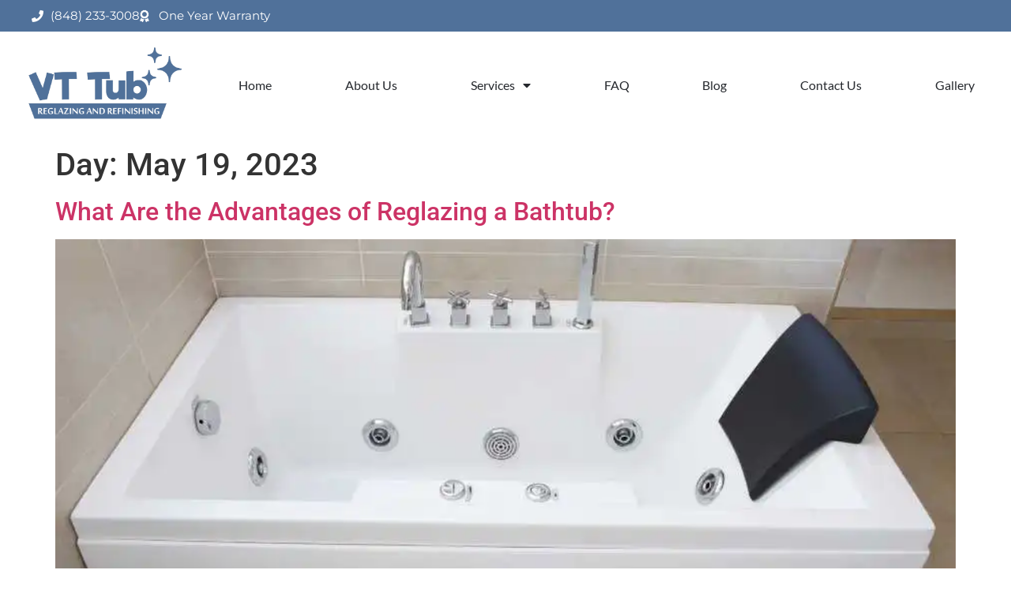

--- FILE ---
content_type: text/html; charset=UTF-8
request_url: https://www.lakewood-tub-reglazing.com/2023/05/19/
body_size: 14234
content:
<!doctype html>
<html lang="en-US">
<head>
	<meta charset="UTF-8">
	<meta name="viewport" content="width=device-width, initial-scale=1">
	<link rel="profile" href="https://gmpg.org/xfn/11">
	<meta name='robots' content='noindex, follow' />
	<style>img:is([sizes="auto" i], [sizes^="auto," i]) { contain-intrinsic-size: 3000px 1500px }</style>
	
	<!-- This site is optimized with the Yoast SEO plugin v26.2 - https://yoast.com/wordpress/plugins/seo/ -->
	<title>May 19, 2023 - VT Tub Reglazing and Refinishing</title>
	<meta property="og:locale" content="en_US" />
	<meta property="og:type" content="website" />
	<meta property="og:title" content="May 19, 2023 - VT Tub Reglazing and Refinishing" />
	<meta property="og:url" content="https://www.lakewood-tub-reglazing.com/2023/05/19/" />
	<meta property="og:site_name" content="VT Tub Reglazing and Refinishing" />
	<meta name="twitter:card" content="summary_large_image" />
	<script type="application/ld+json" class="yoast-schema-graph">{"@context":"https://schema.org","@graph":[{"@type":"CollectionPage","@id":"https://www.lakewood-tub-reglazing.com/2023/05/19/","url":"https://www.lakewood-tub-reglazing.com/2023/05/19/","name":"May 19, 2023 - VT Tub Reglazing and Refinishing","isPartOf":{"@id":"https://www.lakewood-tub-reglazing.com/#website"},"primaryImageOfPage":{"@id":"https://www.lakewood-tub-reglazing.com/2023/05/19/#primaryimage"},"image":{"@id":"https://www.lakewood-tub-reglazing.com/2023/05/19/#primaryimage"},"thumbnailUrl":"https://www.lakewood-tub-reglazing.com/wp-content/uploads/2023/05/8-What-Are-the-Advantages-of-Reglazing-a-Bathtub.webp","breadcrumb":{"@id":"https://www.lakewood-tub-reglazing.com/2023/05/19/#breadcrumb"},"inLanguage":"en-US"},{"@type":"ImageObject","inLanguage":"en-US","@id":"https://www.lakewood-tub-reglazing.com/2023/05/19/#primaryimage","url":"https://www.lakewood-tub-reglazing.com/wp-content/uploads/2023/05/8-What-Are-the-Advantages-of-Reglazing-a-Bathtub.webp","contentUrl":"https://www.lakewood-tub-reglazing.com/wp-content/uploads/2023/05/8-What-Are-the-Advantages-of-Reglazing-a-Bathtub.webp","width":900,"height":500,"caption":"What Are the Advantages of Reglazing a Bathtub?"},{"@type":"BreadcrumbList","@id":"https://www.lakewood-tub-reglazing.com/2023/05/19/#breadcrumb","itemListElement":[{"@type":"ListItem","position":1,"name":"Home","item":"https://www.lakewood-tub-reglazing.com/"},{"@type":"ListItem","position":2,"name":"Archives for May 19, 2023"}]},{"@type":"WebSite","@id":"https://www.lakewood-tub-reglazing.com/#website","url":"https://www.lakewood-tub-reglazing.com/","name":"VT Tub Reglazing and Refinishing","description":"","potentialAction":[{"@type":"SearchAction","target":{"@type":"EntryPoint","urlTemplate":"https://www.lakewood-tub-reglazing.com/?s={search_term_string}"},"query-input":{"@type":"PropertyValueSpecification","valueRequired":true,"valueName":"search_term_string"}}],"inLanguage":"en-US"}]}</script>
	<!-- / Yoast SEO plugin. -->


<link rel="alternate" type="application/rss+xml" title="VT Tub Reglazing and Refinishing &raquo; Feed" href="https://www.lakewood-tub-reglazing.com/feed/" />
<link rel="alternate" type="application/rss+xml" title="VT Tub Reglazing and Refinishing &raquo; Comments Feed" href="https://www.lakewood-tub-reglazing.com/comments/feed/" />

<!-- LCSEO current path: 2023/05/19 -->
<!-- LCSEO: no overrides found -->
<script>
window._wpemojiSettings = {"baseUrl":"https:\/\/s.w.org\/images\/core\/emoji\/16.0.1\/72x72\/","ext":".png","svgUrl":"https:\/\/s.w.org\/images\/core\/emoji\/16.0.1\/svg\/","svgExt":".svg","source":{"concatemoji":"https:\/\/www.lakewood-tub-reglazing.com\/wp-includes\/js\/wp-emoji-release.min.js"}};
/*! This file is auto-generated */
!function(s,n){var o,i,e;function c(e){try{var t={supportTests:e,timestamp:(new Date).valueOf()};sessionStorage.setItem(o,JSON.stringify(t))}catch(e){}}function p(e,t,n){e.clearRect(0,0,e.canvas.width,e.canvas.height),e.fillText(t,0,0);var t=new Uint32Array(e.getImageData(0,0,e.canvas.width,e.canvas.height).data),a=(e.clearRect(0,0,e.canvas.width,e.canvas.height),e.fillText(n,0,0),new Uint32Array(e.getImageData(0,0,e.canvas.width,e.canvas.height).data));return t.every(function(e,t){return e===a[t]})}function u(e,t){e.clearRect(0,0,e.canvas.width,e.canvas.height),e.fillText(t,0,0);for(var n=e.getImageData(16,16,1,1),a=0;a<n.data.length;a++)if(0!==n.data[a])return!1;return!0}function f(e,t,n,a){switch(t){case"flag":return n(e,"\ud83c\udff3\ufe0f\u200d\u26a7\ufe0f","\ud83c\udff3\ufe0f\u200b\u26a7\ufe0f")?!1:!n(e,"\ud83c\udde8\ud83c\uddf6","\ud83c\udde8\u200b\ud83c\uddf6")&&!n(e,"\ud83c\udff4\udb40\udc67\udb40\udc62\udb40\udc65\udb40\udc6e\udb40\udc67\udb40\udc7f","\ud83c\udff4\u200b\udb40\udc67\u200b\udb40\udc62\u200b\udb40\udc65\u200b\udb40\udc6e\u200b\udb40\udc67\u200b\udb40\udc7f");case"emoji":return!a(e,"\ud83e\udedf")}return!1}function g(e,t,n,a){var r="undefined"!=typeof WorkerGlobalScope&&self instanceof WorkerGlobalScope?new OffscreenCanvas(300,150):s.createElement("canvas"),o=r.getContext("2d",{willReadFrequently:!0}),i=(o.textBaseline="top",o.font="600 32px Arial",{});return e.forEach(function(e){i[e]=t(o,e,n,a)}),i}function t(e){var t=s.createElement("script");t.src=e,t.defer=!0,s.head.appendChild(t)}"undefined"!=typeof Promise&&(o="wpEmojiSettingsSupports",i=["flag","emoji"],n.supports={everything:!0,everythingExceptFlag:!0},e=new Promise(function(e){s.addEventListener("DOMContentLoaded",e,{once:!0})}),new Promise(function(t){var n=function(){try{var e=JSON.parse(sessionStorage.getItem(o));if("object"==typeof e&&"number"==typeof e.timestamp&&(new Date).valueOf()<e.timestamp+604800&&"object"==typeof e.supportTests)return e.supportTests}catch(e){}return null}();if(!n){if("undefined"!=typeof Worker&&"undefined"!=typeof OffscreenCanvas&&"undefined"!=typeof URL&&URL.createObjectURL&&"undefined"!=typeof Blob)try{var e="postMessage("+g.toString()+"("+[JSON.stringify(i),f.toString(),p.toString(),u.toString()].join(",")+"));",a=new Blob([e],{type:"text/javascript"}),r=new Worker(URL.createObjectURL(a),{name:"wpTestEmojiSupports"});return void(r.onmessage=function(e){c(n=e.data),r.terminate(),t(n)})}catch(e){}c(n=g(i,f,p,u))}t(n)}).then(function(e){for(var t in e)n.supports[t]=e[t],n.supports.everything=n.supports.everything&&n.supports[t],"flag"!==t&&(n.supports.everythingExceptFlag=n.supports.everythingExceptFlag&&n.supports[t]);n.supports.everythingExceptFlag=n.supports.everythingExceptFlag&&!n.supports.flag,n.DOMReady=!1,n.readyCallback=function(){n.DOMReady=!0}}).then(function(){return e}).then(function(){var e;n.supports.everything||(n.readyCallback(),(e=n.source||{}).concatemoji?t(e.concatemoji):e.wpemoji&&e.twemoji&&(t(e.twemoji),t(e.wpemoji)))}))}((window,document),window._wpemojiSettings);
</script>
<style id='wp-emoji-styles-inline-css'>

	img.wp-smiley, img.emoji {
		display: inline !important;
		border: none !important;
		box-shadow: none !important;
		height: 1em !important;
		width: 1em !important;
		margin: 0 0.07em !important;
		vertical-align: -0.1em !important;
		background: none !important;
		padding: 0 !important;
	}
</style>
<link rel='stylesheet' id='wp-block-library-css' href='https://www.lakewood-tub-reglazing.com/wp-includes/css/dist/block-library/style.min.css' media='all' />
<style id='global-styles-inline-css'>
:root{--wp--preset--aspect-ratio--square: 1;--wp--preset--aspect-ratio--4-3: 4/3;--wp--preset--aspect-ratio--3-4: 3/4;--wp--preset--aspect-ratio--3-2: 3/2;--wp--preset--aspect-ratio--2-3: 2/3;--wp--preset--aspect-ratio--16-9: 16/9;--wp--preset--aspect-ratio--9-16: 9/16;--wp--preset--color--black: #000000;--wp--preset--color--cyan-bluish-gray: #abb8c3;--wp--preset--color--white: #ffffff;--wp--preset--color--pale-pink: #f78da7;--wp--preset--color--vivid-red: #cf2e2e;--wp--preset--color--luminous-vivid-orange: #ff6900;--wp--preset--color--luminous-vivid-amber: #fcb900;--wp--preset--color--light-green-cyan: #7bdcb5;--wp--preset--color--vivid-green-cyan: #00d084;--wp--preset--color--pale-cyan-blue: #8ed1fc;--wp--preset--color--vivid-cyan-blue: #0693e3;--wp--preset--color--vivid-purple: #9b51e0;--wp--preset--gradient--vivid-cyan-blue-to-vivid-purple: linear-gradient(135deg,rgba(6,147,227,1) 0%,rgb(155,81,224) 100%);--wp--preset--gradient--light-green-cyan-to-vivid-green-cyan: linear-gradient(135deg,rgb(122,220,180) 0%,rgb(0,208,130) 100%);--wp--preset--gradient--luminous-vivid-amber-to-luminous-vivid-orange: linear-gradient(135deg,rgba(252,185,0,1) 0%,rgba(255,105,0,1) 100%);--wp--preset--gradient--luminous-vivid-orange-to-vivid-red: linear-gradient(135deg,rgba(255,105,0,1) 0%,rgb(207,46,46) 100%);--wp--preset--gradient--very-light-gray-to-cyan-bluish-gray: linear-gradient(135deg,rgb(238,238,238) 0%,rgb(169,184,195) 100%);--wp--preset--gradient--cool-to-warm-spectrum: linear-gradient(135deg,rgb(74,234,220) 0%,rgb(151,120,209) 20%,rgb(207,42,186) 40%,rgb(238,44,130) 60%,rgb(251,105,98) 80%,rgb(254,248,76) 100%);--wp--preset--gradient--blush-light-purple: linear-gradient(135deg,rgb(255,206,236) 0%,rgb(152,150,240) 100%);--wp--preset--gradient--blush-bordeaux: linear-gradient(135deg,rgb(254,205,165) 0%,rgb(254,45,45) 50%,rgb(107,0,62) 100%);--wp--preset--gradient--luminous-dusk: linear-gradient(135deg,rgb(255,203,112) 0%,rgb(199,81,192) 50%,rgb(65,88,208) 100%);--wp--preset--gradient--pale-ocean: linear-gradient(135deg,rgb(255,245,203) 0%,rgb(182,227,212) 50%,rgb(51,167,181) 100%);--wp--preset--gradient--electric-grass: linear-gradient(135deg,rgb(202,248,128) 0%,rgb(113,206,126) 100%);--wp--preset--gradient--midnight: linear-gradient(135deg,rgb(2,3,129) 0%,rgb(40,116,252) 100%);--wp--preset--font-size--small: 13px;--wp--preset--font-size--medium: 20px;--wp--preset--font-size--large: 36px;--wp--preset--font-size--x-large: 42px;--wp--preset--spacing--20: 0.44rem;--wp--preset--spacing--30: 0.67rem;--wp--preset--spacing--40: 1rem;--wp--preset--spacing--50: 1.5rem;--wp--preset--spacing--60: 2.25rem;--wp--preset--spacing--70: 3.38rem;--wp--preset--spacing--80: 5.06rem;--wp--preset--shadow--natural: 6px 6px 9px rgba(0, 0, 0, 0.2);--wp--preset--shadow--deep: 12px 12px 50px rgba(0, 0, 0, 0.4);--wp--preset--shadow--sharp: 6px 6px 0px rgba(0, 0, 0, 0.2);--wp--preset--shadow--outlined: 6px 6px 0px -3px rgba(255, 255, 255, 1), 6px 6px rgba(0, 0, 0, 1);--wp--preset--shadow--crisp: 6px 6px 0px rgba(0, 0, 0, 1);}:root { --wp--style--global--content-size: 800px;--wp--style--global--wide-size: 1200px; }:where(body) { margin: 0; }.wp-site-blocks > .alignleft { float: left; margin-right: 2em; }.wp-site-blocks > .alignright { float: right; margin-left: 2em; }.wp-site-blocks > .aligncenter { justify-content: center; margin-left: auto; margin-right: auto; }:where(.wp-site-blocks) > * { margin-block-start: 24px; margin-block-end: 0; }:where(.wp-site-blocks) > :first-child { margin-block-start: 0; }:where(.wp-site-blocks) > :last-child { margin-block-end: 0; }:root { --wp--style--block-gap: 24px; }:root :where(.is-layout-flow) > :first-child{margin-block-start: 0;}:root :where(.is-layout-flow) > :last-child{margin-block-end: 0;}:root :where(.is-layout-flow) > *{margin-block-start: 24px;margin-block-end: 0;}:root :where(.is-layout-constrained) > :first-child{margin-block-start: 0;}:root :where(.is-layout-constrained) > :last-child{margin-block-end: 0;}:root :where(.is-layout-constrained) > *{margin-block-start: 24px;margin-block-end: 0;}:root :where(.is-layout-flex){gap: 24px;}:root :where(.is-layout-grid){gap: 24px;}.is-layout-flow > .alignleft{float: left;margin-inline-start: 0;margin-inline-end: 2em;}.is-layout-flow > .alignright{float: right;margin-inline-start: 2em;margin-inline-end: 0;}.is-layout-flow > .aligncenter{margin-left: auto !important;margin-right: auto !important;}.is-layout-constrained > .alignleft{float: left;margin-inline-start: 0;margin-inline-end: 2em;}.is-layout-constrained > .alignright{float: right;margin-inline-start: 2em;margin-inline-end: 0;}.is-layout-constrained > .aligncenter{margin-left: auto !important;margin-right: auto !important;}.is-layout-constrained > :where(:not(.alignleft):not(.alignright):not(.alignfull)){max-width: var(--wp--style--global--content-size);margin-left: auto !important;margin-right: auto !important;}.is-layout-constrained > .alignwide{max-width: var(--wp--style--global--wide-size);}body .is-layout-flex{display: flex;}.is-layout-flex{flex-wrap: wrap;align-items: center;}.is-layout-flex > :is(*, div){margin: 0;}body .is-layout-grid{display: grid;}.is-layout-grid > :is(*, div){margin: 0;}body{padding-top: 0px;padding-right: 0px;padding-bottom: 0px;padding-left: 0px;}a:where(:not(.wp-element-button)){text-decoration: underline;}:root :where(.wp-element-button, .wp-block-button__link){background-color: #32373c;border-width: 0;color: #fff;font-family: inherit;font-size: inherit;line-height: inherit;padding: calc(0.667em + 2px) calc(1.333em + 2px);text-decoration: none;}.has-black-color{color: var(--wp--preset--color--black) !important;}.has-cyan-bluish-gray-color{color: var(--wp--preset--color--cyan-bluish-gray) !important;}.has-white-color{color: var(--wp--preset--color--white) !important;}.has-pale-pink-color{color: var(--wp--preset--color--pale-pink) !important;}.has-vivid-red-color{color: var(--wp--preset--color--vivid-red) !important;}.has-luminous-vivid-orange-color{color: var(--wp--preset--color--luminous-vivid-orange) !important;}.has-luminous-vivid-amber-color{color: var(--wp--preset--color--luminous-vivid-amber) !important;}.has-light-green-cyan-color{color: var(--wp--preset--color--light-green-cyan) !important;}.has-vivid-green-cyan-color{color: var(--wp--preset--color--vivid-green-cyan) !important;}.has-pale-cyan-blue-color{color: var(--wp--preset--color--pale-cyan-blue) !important;}.has-vivid-cyan-blue-color{color: var(--wp--preset--color--vivid-cyan-blue) !important;}.has-vivid-purple-color{color: var(--wp--preset--color--vivid-purple) !important;}.has-black-background-color{background-color: var(--wp--preset--color--black) !important;}.has-cyan-bluish-gray-background-color{background-color: var(--wp--preset--color--cyan-bluish-gray) !important;}.has-white-background-color{background-color: var(--wp--preset--color--white) !important;}.has-pale-pink-background-color{background-color: var(--wp--preset--color--pale-pink) !important;}.has-vivid-red-background-color{background-color: var(--wp--preset--color--vivid-red) !important;}.has-luminous-vivid-orange-background-color{background-color: var(--wp--preset--color--luminous-vivid-orange) !important;}.has-luminous-vivid-amber-background-color{background-color: var(--wp--preset--color--luminous-vivid-amber) !important;}.has-light-green-cyan-background-color{background-color: var(--wp--preset--color--light-green-cyan) !important;}.has-vivid-green-cyan-background-color{background-color: var(--wp--preset--color--vivid-green-cyan) !important;}.has-pale-cyan-blue-background-color{background-color: var(--wp--preset--color--pale-cyan-blue) !important;}.has-vivid-cyan-blue-background-color{background-color: var(--wp--preset--color--vivid-cyan-blue) !important;}.has-vivid-purple-background-color{background-color: var(--wp--preset--color--vivid-purple) !important;}.has-black-border-color{border-color: var(--wp--preset--color--black) !important;}.has-cyan-bluish-gray-border-color{border-color: var(--wp--preset--color--cyan-bluish-gray) !important;}.has-white-border-color{border-color: var(--wp--preset--color--white) !important;}.has-pale-pink-border-color{border-color: var(--wp--preset--color--pale-pink) !important;}.has-vivid-red-border-color{border-color: var(--wp--preset--color--vivid-red) !important;}.has-luminous-vivid-orange-border-color{border-color: var(--wp--preset--color--luminous-vivid-orange) !important;}.has-luminous-vivid-amber-border-color{border-color: var(--wp--preset--color--luminous-vivid-amber) !important;}.has-light-green-cyan-border-color{border-color: var(--wp--preset--color--light-green-cyan) !important;}.has-vivid-green-cyan-border-color{border-color: var(--wp--preset--color--vivid-green-cyan) !important;}.has-pale-cyan-blue-border-color{border-color: var(--wp--preset--color--pale-cyan-blue) !important;}.has-vivid-cyan-blue-border-color{border-color: var(--wp--preset--color--vivid-cyan-blue) !important;}.has-vivid-purple-border-color{border-color: var(--wp--preset--color--vivid-purple) !important;}.has-vivid-cyan-blue-to-vivid-purple-gradient-background{background: var(--wp--preset--gradient--vivid-cyan-blue-to-vivid-purple) !important;}.has-light-green-cyan-to-vivid-green-cyan-gradient-background{background: var(--wp--preset--gradient--light-green-cyan-to-vivid-green-cyan) !important;}.has-luminous-vivid-amber-to-luminous-vivid-orange-gradient-background{background: var(--wp--preset--gradient--luminous-vivid-amber-to-luminous-vivid-orange) !important;}.has-luminous-vivid-orange-to-vivid-red-gradient-background{background: var(--wp--preset--gradient--luminous-vivid-orange-to-vivid-red) !important;}.has-very-light-gray-to-cyan-bluish-gray-gradient-background{background: var(--wp--preset--gradient--very-light-gray-to-cyan-bluish-gray) !important;}.has-cool-to-warm-spectrum-gradient-background{background: var(--wp--preset--gradient--cool-to-warm-spectrum) !important;}.has-blush-light-purple-gradient-background{background: var(--wp--preset--gradient--blush-light-purple) !important;}.has-blush-bordeaux-gradient-background{background: var(--wp--preset--gradient--blush-bordeaux) !important;}.has-luminous-dusk-gradient-background{background: var(--wp--preset--gradient--luminous-dusk) !important;}.has-pale-ocean-gradient-background{background: var(--wp--preset--gradient--pale-ocean) !important;}.has-electric-grass-gradient-background{background: var(--wp--preset--gradient--electric-grass) !important;}.has-midnight-gradient-background{background: var(--wp--preset--gradient--midnight) !important;}.has-small-font-size{font-size: var(--wp--preset--font-size--small) !important;}.has-medium-font-size{font-size: var(--wp--preset--font-size--medium) !important;}.has-large-font-size{font-size: var(--wp--preset--font-size--large) !important;}.has-x-large-font-size{font-size: var(--wp--preset--font-size--x-large) !important;}
:root :where(.wp-block-pullquote){font-size: 1.5em;line-height: 1.6;}
</style>
<link rel='stylesheet' id='dashicons-css' href='https://www.lakewood-tub-reglazing.com/wp-includes/css/dashicons.min.css' media='all' />
<link rel='stylesheet' id='portfolio-front-style-css' href='https://www.lakewood-tub-reglazing.com/wp-content/plugins/astra-portfolio/dist/fscript.css' media='all' />
<link rel='stylesheet' id='LeadConnector-css' href='https://www.lakewood-tub-reglazing.com/wp-content/plugins/leadconnector/public/css/lc-public.css' media='all' />
<link rel='stylesheet' id='hello-elementor-css' href='https://www.lakewood-tub-reglazing.com/wp-content/themes/hello-elementor/assets/css/reset.css' media='all' />
<link rel='stylesheet' id='hello-elementor-theme-style-css' href='https://www.lakewood-tub-reglazing.com/wp-content/themes/hello-elementor/assets/css/theme.css' media='all' />
<link rel='stylesheet' id='hello-elementor-header-footer-css' href='https://www.lakewood-tub-reglazing.com/wp-content/themes/hello-elementor/assets/css/header-footer.css' media='all' />
<link rel='stylesheet' id='elementor-frontend-css' href='https://www.lakewood-tub-reglazing.com/wp-content/plugins/elementor/assets/css/frontend.min.css' media='all' />
<link rel='stylesheet' id='widget-icon-list-css' href='https://www.lakewood-tub-reglazing.com/wp-content/plugins/elementor/assets/css/widget-icon-list.min.css' media='all' />
<link rel='stylesheet' id='e-animation-grow-css' href='https://www.lakewood-tub-reglazing.com/wp-content/plugins/elementor/assets/lib/animations/styles/e-animation-grow.min.css' media='all' />
<link rel='stylesheet' id='widget-image-css' href='https://www.lakewood-tub-reglazing.com/wp-content/plugins/elementor/assets/css/widget-image.min.css' media='all' />
<link rel='stylesheet' id='widget-nav-menu-css' href='https://www.lakewood-tub-reglazing.com/wp-content/plugins/elementor-pro/assets/css/widget-nav-menu.min.css' media='all' />
<link rel='stylesheet' id='widget-heading-css' href='https://www.lakewood-tub-reglazing.com/wp-content/plugins/elementor/assets/css/widget-heading.min.css' media='all' />
<link rel='stylesheet' id='e-animation-float-css' href='https://www.lakewood-tub-reglazing.com/wp-content/plugins/elementor/assets/lib/animations/styles/e-animation-float.min.css' media='all' />
<link rel='stylesheet' id='widget-social-icons-css' href='https://www.lakewood-tub-reglazing.com/wp-content/plugins/elementor/assets/css/widget-social-icons.min.css' media='all' />
<link rel='stylesheet' id='e-apple-webkit-css' href='https://www.lakewood-tub-reglazing.com/wp-content/plugins/elementor/assets/css/conditionals/apple-webkit.min.css' media='all' />
<link rel='stylesheet' id='widget-spacer-css' href='https://www.lakewood-tub-reglazing.com/wp-content/plugins/elementor/assets/css/widget-spacer.min.css' media='all' />
<link rel='stylesheet' id='elementor-icons-css' href='https://www.lakewood-tub-reglazing.com/wp-content/plugins/elementor/assets/lib/eicons/css/elementor-icons.min.css' media='all' />
<link rel='stylesheet' id='elementor-post-924-css' href='https://www.lakewood-tub-reglazing.com/wp-content/uploads/elementor/css/post-924.css' media='all' />
<link rel='stylesheet' id='font-awesome-5-all-css' href='https://www.lakewood-tub-reglazing.com/wp-content/plugins/elementor/assets/lib/font-awesome/css/all.min.css' media='all' />
<link rel='stylesheet' id='font-awesome-4-shim-css' href='https://www.lakewood-tub-reglazing.com/wp-content/plugins/elementor/assets/lib/font-awesome/css/v4-shims.min.css' media='all' />
<link rel='stylesheet' id='elementor-post-59-css' href='https://www.lakewood-tub-reglazing.com/wp-content/uploads/elementor/css/post-59.css' media='all' />
<link rel='stylesheet' id='elementor-post-80-css' href='https://www.lakewood-tub-reglazing.com/wp-content/uploads/elementor/css/post-80.css' media='all' />
<link rel='stylesheet' id='call-now-button-modern-style-css' href='https://www.lakewood-tub-reglazing.com/wp-content/plugins/call-now-button/resources/style/modern.css' media='all' />
<link rel='stylesheet' id='elementor-gf-local-roboto-css' href='https://www.lakewood-tub-reglazing.com/wp-content/uploads/elementor/google-fonts/css/roboto.css' media='all' />
<link rel='stylesheet' id='elementor-gf-local-robotoslab-css' href='https://www.lakewood-tub-reglazing.com/wp-content/uploads/elementor/google-fonts/css/robotoslab.css' media='all' />
<link rel='stylesheet' id='elementor-gf-local-montserrat-css' href='https://www.lakewood-tub-reglazing.com/wp-content/uploads/elementor/google-fonts/css/montserrat.css' media='all' />
<link rel='stylesheet' id='elementor-gf-local-lato-css' href='https://www.lakewood-tub-reglazing.com/wp-content/uploads/elementor/google-fonts/css/lato.css' media='all' />
<link rel='stylesheet' id='elementor-gf-local-opensans-css' href='https://www.lakewood-tub-reglazing.com/wp-content/uploads/elementor/google-fonts/css/opensans.css' media='all' />
<link rel='stylesheet' id='elementor-icons-shared-0-css' href='https://www.lakewood-tub-reglazing.com/wp-content/plugins/elementor/assets/lib/font-awesome/css/fontawesome.min.css' media='all' />
<link rel='stylesheet' id='elementor-icons-fa-solid-css' href='https://www.lakewood-tub-reglazing.com/wp-content/plugins/elementor/assets/lib/font-awesome/css/solid.min.css' media='all' />
<link rel='stylesheet' id='elementor-icons-fa-brands-css' href='https://www.lakewood-tub-reglazing.com/wp-content/plugins/elementor/assets/lib/font-awesome/css/brands.min.css' media='all' />
<script src="https://www.lakewood-tub-reglazing.com/wp-includes/js/jquery/jquery.min.js" id="jquery-core-js"></script>
<script src="https://www.lakewood-tub-reglazing.com/wp-includes/js/jquery/jquery-migrate.min.js" id="jquery-migrate-js"></script>
<script src="https://www.lakewood-tub-reglazing.com/wp-content/plugins/elementor/assets/lib/font-awesome/js/v4-shims.min.js" id="font-awesome-4-shim-js"></script>
<link rel="https://api.w.org/" href="https://www.lakewood-tub-reglazing.com/wp-json/" /><link rel="EditURI" type="application/rsd+xml" title="RSD" href="https://www.lakewood-tub-reglazing.com/xmlrpc.php?rsd" />
<script type="text/javascript"> var po_host=(("https:"==document.location.protocol)?"https://":"http://"); document.write(unescape("%3Cscript src='"+po_host+"leads.polyares.com/js/embed/embed.js?apikey=314f484f27dbfdcc0d905c2aa0f8ad4a339db414&buttons=' type='text/javascript'%3E%3C/script%3E")); </script>
<meta name="generator" content="Elementor 3.32.5; features: additional_custom_breakpoints; settings: css_print_method-external, google_font-enabled, font_display-auto">
			<style>
				.e-con.e-parent:nth-of-type(n+4):not(.e-lazyloaded):not(.e-no-lazyload),
				.e-con.e-parent:nth-of-type(n+4):not(.e-lazyloaded):not(.e-no-lazyload) * {
					background-image: none !important;
				}
				@media screen and (max-height: 1024px) {
					.e-con.e-parent:nth-of-type(n+3):not(.e-lazyloaded):not(.e-no-lazyload),
					.e-con.e-parent:nth-of-type(n+3):not(.e-lazyloaded):not(.e-no-lazyload) * {
						background-image: none !important;
					}
				}
				@media screen and (max-height: 640px) {
					.e-con.e-parent:nth-of-type(n+2):not(.e-lazyloaded):not(.e-no-lazyload),
					.e-con.e-parent:nth-of-type(n+2):not(.e-lazyloaded):not(.e-no-lazyload) * {
						background-image: none !important;
					}
				}
			</style>
			<script id='nitro-telemetry-meta' nitro-exclude>window.NPTelemetryMetadata={missReason: (!window.NITROPACK_STATE ? 'cache not found' : 'hit'),pageType: 'archive',isEligibleForOptimization: true,}</script><script id='nitro-generic' nitro-exclude>(()=>{window.NitroPack=window.NitroPack||{coreVersion:"na",isCounted:!1};let e=document.createElement("script");if(e.src="https://nitroscripts.com/eBlAkDQEMffkIIENDcZBvBnAVpvIWfba",e.async=!0,e.id="nitro-script",document.head.appendChild(e),!window.NitroPack.isCounted){window.NitroPack.isCounted=!0;let t=()=>{navigator.sendBeacon("https://to.getnitropack.com/p",JSON.stringify({siteId:"eBlAkDQEMffkIIENDcZBvBnAVpvIWfba",url:window.location.href,isOptimized:!!window.IS_NITROPACK,coreVersion:"na",missReason:window.NPTelemetryMetadata?.missReason||"",pageType:window.NPTelemetryMetadata?.pageType||"",isEligibleForOptimization:!!window.NPTelemetryMetadata?.isEligibleForOptimization}))};(()=>{let e=()=>new Promise(e=>{"complete"===document.readyState?e():window.addEventListener("load",e)}),i=()=>new Promise(e=>{document.prerendering?document.addEventListener("prerenderingchange",e,{once:!0}):e()}),a=async()=>{await i(),await e(),t()};a()})(),window.addEventListener("pageshow",e=>{if(e.persisted){let i=document.prerendering||self.performance?.getEntriesByType?.("navigation")[0]?.activationStart>0;"visible"!==document.visibilityState||i||t()}})}})();</script>			<style id="wpsp-style-frontend"></style>
			<link rel="icon" href="https://www.lakewood-tub-reglazing.com/wp-content/uploads/2019/10/lakewood-tub-reglazing-favicon.png" sizes="32x32" />
<link rel="icon" href="https://www.lakewood-tub-reglazing.com/wp-content/uploads/2019/10/lakewood-tub-reglazing-favicon.png" sizes="192x192" />
<link rel="apple-touch-icon" href="https://www.lakewood-tub-reglazing.com/wp-content/uploads/2019/10/lakewood-tub-reglazing-favicon.png" />
<meta name="msapplication-TileImage" content="https://www.lakewood-tub-reglazing.com/wp-content/uploads/2019/10/lakewood-tub-reglazing-favicon.png" />
</head>
<body class="archive date wp-embed-responsive wp-theme-hello-elementor wp-schema-pro-2.10.4 hello-elementor-default elementor-default elementor-kit-924">


<a class="skip-link screen-reader-text" href="#content">Skip to content</a>

		<header data-elementor-type="header" data-elementor-id="59" class="elementor elementor-59 elementor-location-header" data-elementor-post-type="elementor_library">
					<section class="elementor-section elementor-top-section elementor-element elementor-element-6cfb7923 elementor-section-height-min-height elementor-section-content-middle elementor-section-boxed elementor-section-height-default elementor-section-items-middle" data-id="6cfb7923" data-element_type="section" data-settings="{&quot;background_background&quot;:&quot;classic&quot;}">
						<div class="elementor-container elementor-column-gap-default">
					<div class="elementor-column elementor-col-33 elementor-top-column elementor-element elementor-element-24c97c48" data-id="24c97c48" data-element_type="column">
			<div class="elementor-widget-wrap elementor-element-populated">
						<div class="elementor-element elementor-element-2b302bf2 elementor-icon-list--layout-inline elementor-mobile-align-center elementor-list-item-link-full_width elementor-widget elementor-widget-icon-list" data-id="2b302bf2" data-element_type="widget" data-widget_type="icon-list.default">
				<div class="elementor-widget-container">
							<ul class="elementor-icon-list-items elementor-inline-items">
							<li class="elementor-icon-list-item elementor-inline-item">
											<a href="tel:(848)%20233-3008">

												<span class="elementor-icon-list-icon">
							<i aria-hidden="true" class="fas fa-phone"></i>						</span>
										<span class="elementor-icon-list-text">(848) 233-3008</span>
											</a>
									</li>
								<li class="elementor-icon-list-item elementor-inline-item">
											<span class="elementor-icon-list-icon">
							<i aria-hidden="true" class="fas fa-award"></i>						</span>
										<span class="elementor-icon-list-text">One Year Warranty</span>
									</li>
						</ul>
						</div>
				</div>
					</div>
		</div>
				<div class="elementor-column elementor-col-33 elementor-top-column elementor-element elementor-element-567582cb elementor-hidden-desktop elementor-hidden-tablet elementor-hidden-mobile" data-id="567582cb" data-element_type="column">
			<div class="elementor-widget-wrap elementor-element-populated">
						<div class="elementor-element elementor-element-68a27ea elementor-align-center elementor-widget elementor-widget-button" data-id="68a27ea" data-element_type="widget" data-widget_type="button.default">
				<div class="elementor-widget-container">
									<div class="elementor-button-wrapper">
					<a class="elementor-button elementor-button-link elementor-size-sm elementor-animation-grow" href="#1">
						<span class="elementor-button-content-wrapper">
									<span class="elementor-button-text">Refinishing Special Just $299!</span>
					</span>
					</a>
				</div>
								</div>
				</div>
					</div>
		</div>
				<div class="elementor-column elementor-col-33 elementor-top-column elementor-element elementor-element-15fd5a37 elementor-hidden-tablet elementor-hidden-mobile" data-id="15fd5a37" data-element_type="column">
			<div class="elementor-widget-wrap">
							</div>
		</div>
					</div>
		</section>
				<section class="elementor-section elementor-top-section elementor-element elementor-element-74d7c516 elementor-section-content-middle elementor-section-stretched elementor-section-boxed elementor-section-height-default elementor-section-height-default" data-id="74d7c516" data-element_type="section" data-settings="{&quot;stretch_section&quot;:&quot;section-stretched&quot;}">
						<div class="elementor-container elementor-column-gap-no">
					<div class="elementor-column elementor-col-50 elementor-top-column elementor-element elementor-element-577ed3d4" data-id="577ed3d4" data-element_type="column">
			<div class="elementor-widget-wrap elementor-element-populated">
						<div class="elementor-element elementor-element-a369ea8 elementor-widget elementor-widget-image" data-id="a369ea8" data-element_type="widget" data-widget_type="image.default">
				<div class="elementor-widget-container">
															<img fetchpriority="high" width="640" height="303" src="https://www.lakewood-tub-reglazing.com/wp-content/uploads/2019/08/vt-lakewood-tub-reglazing.png" class="attachment-medium_large size-medium_large wp-image-2003" alt="lakewood tub reglazing logo" />															</div>
				</div>
					</div>
		</div>
				<div class="elementor-column elementor-col-50 elementor-top-column elementor-element elementor-element-96d815a" data-id="96d815a" data-element_type="column">
			<div class="elementor-widget-wrap elementor-element-populated">
						<div class="elementor-element elementor-element-75278b7d elementor-nav-menu__align-justify elementor-nav-menu--dropdown-mobile elementor-nav-menu__text-align-aside elementor-nav-menu--toggle elementor-nav-menu--burger elementor-widget elementor-widget-nav-menu" data-id="75278b7d" data-element_type="widget" data-settings="{&quot;layout&quot;:&quot;horizontal&quot;,&quot;submenu_icon&quot;:{&quot;value&quot;:&quot;&lt;i class=\&quot;fas fa-caret-down\&quot; aria-hidden=\&quot;true\&quot;&gt;&lt;\/i&gt;&quot;,&quot;library&quot;:&quot;fa-solid&quot;},&quot;toggle&quot;:&quot;burger&quot;}" data-widget_type="nav-menu.default">
				<div class="elementor-widget-container">
								<nav aria-label="Menu" class="elementor-nav-menu--main elementor-nav-menu__container elementor-nav-menu--layout-horizontal e--pointer-none">
				<ul id="menu-1-75278b7d" class="elementor-nav-menu"><li class="menu-item menu-item-type-post_type menu-item-object-page menu-item-home menu-item-55"><a href="https://www.lakewood-tub-reglazing.com/" class="elementor-item">Home</a></li>
<li class="menu-item menu-item-type-post_type menu-item-object-page menu-item-54"><a href="https://www.lakewood-tub-reglazing.com/bathtub-resurfacing-contractor-lakewood-nj/" class="elementor-item">About Us</a></li>
<li class="menu-item menu-item-type-post_type menu-item-object-page menu-item-has-children menu-item-52"><a href="https://www.lakewood-tub-reglazing.com/bathtub-refinishing-repair-services-lakewood-nj/" class="elementor-item">Services</a>
<ul class="sub-menu elementor-nav-menu--dropdown">
	<li class="menu-item menu-item-type-post_type menu-item-object-page menu-item-2502"><a href="https://www.lakewood-tub-reglazing.com/bathroom-floor-tile-reglazing/" class="elementor-sub-item">Bathroom Floor Tile Refinishing</a></li>
	<li class="menu-item menu-item-type-post_type menu-item-object-page menu-item-2505"><a href="https://www.lakewood-tub-reglazing.com/bathroom-tile-refinishing/" class="elementor-sub-item">Bathroom Tile Refinishing</a></li>
	<li class="menu-item menu-item-type-post_type menu-item-object-page menu-item-380"><a href="https://www.lakewood-tub-reglazing.com/bathtub-surface-repair-lakewood-nj/" class="elementor-sub-item">Bathtub Repairs</a></li>
	<li class="menu-item menu-item-type-post_type menu-item-object-page menu-item-335"><a href="https://www.lakewood-tub-reglazing.com/countertops-repair-refinishing-lakewood-nj/" class="elementor-sub-item">Countertop Resurfacing</a></li>
	<li class="menu-item menu-item-type-post_type menu-item-object-page menu-item-334"><a href="https://www.lakewood-tub-reglazing.com/bathtub-refinishing-lakewood-nj/" class="elementor-sub-item">Refinishing Bathtubs</a></li>
	<li class="menu-item menu-item-type-post_type menu-item-object-page menu-item-2504"><a href="https://www.lakewood-tub-reglazing.com/shower-refinishing/" class="elementor-sub-item">Shower Refinishing</a></li>
	<li class="menu-item menu-item-type-post_type menu-item-object-page menu-item-2503"><a href="https://www.lakewood-tub-reglazing.com/shower-pan-refinishing/" class="elementor-sub-item">Shower Pan Refinishing</a></li>
	<li class="menu-item menu-item-type-post_type menu-item-object-page menu-item-384"><a href="https://www.lakewood-tub-reglazing.com/floor-tile-refinishing-lakewood-nj/" class="elementor-sub-item">Tile Reglazing &#038; Refinishing</a></li>
</ul>
</li>
<li class="menu-item menu-item-type-post_type menu-item-object-page menu-item-424"><a href="https://www.lakewood-tub-reglazing.com/faq/" class="elementor-item">FAQ</a></li>
<li class="menu-item menu-item-type-post_type menu-item-object-page menu-item-1451"><a href="https://www.lakewood-tub-reglazing.com/blog/" class="elementor-item">Blog</a></li>
<li class="menu-item menu-item-type-post_type menu-item-object-page menu-item-44"><a href="https://www.lakewood-tub-reglazing.com/contact-bathtub-refinishing-repair-lakewood-nj/" class="elementor-item">Contact Us</a></li>
<li class="menu-item menu-item-type-post_type menu-item-object-page menu-item-2621"><a href="https://www.lakewood-tub-reglazing.com/gallery/" class="elementor-item">Gallery</a></li>
</ul>			</nav>
					<div class="elementor-menu-toggle" role="button" tabindex="0" aria-label="Menu Toggle" aria-expanded="false">
			<i aria-hidden="true" role="presentation" class="elementor-menu-toggle__icon--open eicon-menu-bar"></i><i aria-hidden="true" role="presentation" class="elementor-menu-toggle__icon--close eicon-close"></i>		</div>
					<nav class="elementor-nav-menu--dropdown elementor-nav-menu__container" aria-hidden="true">
				<ul id="menu-2-75278b7d" class="elementor-nav-menu"><li class="menu-item menu-item-type-post_type menu-item-object-page menu-item-home menu-item-55"><a href="https://www.lakewood-tub-reglazing.com/" class="elementor-item" tabindex="-1">Home</a></li>
<li class="menu-item menu-item-type-post_type menu-item-object-page menu-item-54"><a href="https://www.lakewood-tub-reglazing.com/bathtub-resurfacing-contractor-lakewood-nj/" class="elementor-item" tabindex="-1">About Us</a></li>
<li class="menu-item menu-item-type-post_type menu-item-object-page menu-item-has-children menu-item-52"><a href="https://www.lakewood-tub-reglazing.com/bathtub-refinishing-repair-services-lakewood-nj/" class="elementor-item" tabindex="-1">Services</a>
<ul class="sub-menu elementor-nav-menu--dropdown">
	<li class="menu-item menu-item-type-post_type menu-item-object-page menu-item-2502"><a href="https://www.lakewood-tub-reglazing.com/bathroom-floor-tile-reglazing/" class="elementor-sub-item" tabindex="-1">Bathroom Floor Tile Refinishing</a></li>
	<li class="menu-item menu-item-type-post_type menu-item-object-page menu-item-2505"><a href="https://www.lakewood-tub-reglazing.com/bathroom-tile-refinishing/" class="elementor-sub-item" tabindex="-1">Bathroom Tile Refinishing</a></li>
	<li class="menu-item menu-item-type-post_type menu-item-object-page menu-item-380"><a href="https://www.lakewood-tub-reglazing.com/bathtub-surface-repair-lakewood-nj/" class="elementor-sub-item" tabindex="-1">Bathtub Repairs</a></li>
	<li class="menu-item menu-item-type-post_type menu-item-object-page menu-item-335"><a href="https://www.lakewood-tub-reglazing.com/countertops-repair-refinishing-lakewood-nj/" class="elementor-sub-item" tabindex="-1">Countertop Resurfacing</a></li>
	<li class="menu-item menu-item-type-post_type menu-item-object-page menu-item-334"><a href="https://www.lakewood-tub-reglazing.com/bathtub-refinishing-lakewood-nj/" class="elementor-sub-item" tabindex="-1">Refinishing Bathtubs</a></li>
	<li class="menu-item menu-item-type-post_type menu-item-object-page menu-item-2504"><a href="https://www.lakewood-tub-reglazing.com/shower-refinishing/" class="elementor-sub-item" tabindex="-1">Shower Refinishing</a></li>
	<li class="menu-item menu-item-type-post_type menu-item-object-page menu-item-2503"><a href="https://www.lakewood-tub-reglazing.com/shower-pan-refinishing/" class="elementor-sub-item" tabindex="-1">Shower Pan Refinishing</a></li>
	<li class="menu-item menu-item-type-post_type menu-item-object-page menu-item-384"><a href="https://www.lakewood-tub-reglazing.com/floor-tile-refinishing-lakewood-nj/" class="elementor-sub-item" tabindex="-1">Tile Reglazing &#038; Refinishing</a></li>
</ul>
</li>
<li class="menu-item menu-item-type-post_type menu-item-object-page menu-item-424"><a href="https://www.lakewood-tub-reglazing.com/faq/" class="elementor-item" tabindex="-1">FAQ</a></li>
<li class="menu-item menu-item-type-post_type menu-item-object-page menu-item-1451"><a href="https://www.lakewood-tub-reglazing.com/blog/" class="elementor-item" tabindex="-1">Blog</a></li>
<li class="menu-item menu-item-type-post_type menu-item-object-page menu-item-44"><a href="https://www.lakewood-tub-reglazing.com/contact-bathtub-refinishing-repair-lakewood-nj/" class="elementor-item" tabindex="-1">Contact Us</a></li>
<li class="menu-item menu-item-type-post_type menu-item-object-page menu-item-2621"><a href="https://www.lakewood-tub-reglazing.com/gallery/" class="elementor-item" tabindex="-1">Gallery</a></li>
</ul>			</nav>
						</div>
				</div>
					</div>
		</div>
					</div>
		</section>
				</header>
		<main id="content" class="site-main">

			<div class="page-header">
			<h1 class="entry-title">Day: <span>May 19, 2023</span></h1>		</div>
	
	<div class="page-content">
					<article class="post">
				<h2 class="entry-title"><a href="https://www.lakewood-tub-reglazing.com/what-are-the-advantages-of-reglazing-a-bathtub/">What Are the Advantages of Reglazing a Bathtub?</a></h2><a href="https://www.lakewood-tub-reglazing.com/what-are-the-advantages-of-reglazing-a-bathtub/"><img width="900" height="500" src="https://www.lakewood-tub-reglazing.com/wp-content/uploads/2023/05/8-What-Are-the-Advantages-of-Reglazing-a-Bathtub.webp" class="attachment-large size-large wp-post-image" alt="What Are the Advantages of Reglazing a Bathtub?" decoding="async" srcset="https://www.lakewood-tub-reglazing.com/wp-content/uploads/2023/05/8-What-Are-the-Advantages-of-Reglazing-a-Bathtub.webp 900w, https://www.lakewood-tub-reglazing.com/wp-content/uploads/2023/05/8-What-Are-the-Advantages-of-Reglazing-a-Bathtub-768x427.webp 768w" sizes="(max-width: 900px) 100vw, 900px" /></a><p>If your current bathtub is outdated and damaged, you might want to think again before buying a new one. Refinishing a bathtub is a great option with many benefits. Among the benefits of bathtub reglazing are the following ones: Learn More About the Benefits of Bathtub Refinishing VT Lakewood Tub Reglazing has helped hundreds of [&hellip;]</p>
			</article>
			</div>

	
</main>

<script nitro-exclude>
    var heartbeatData = new FormData(); heartbeatData.append('nitroHeartbeat', '1');
    fetch(location.href, {method: 'POST', body: heartbeatData, credentials: 'omit'});
</script>
<script nitro-exclude>
    document.cookie = 'nitroCachedPage=' + (!window.NITROPACK_STATE ? '0' : '1') + '; path=/; SameSite=Lax';
</script>
<script nitro-exclude>
    if (!window.NITROPACK_STATE || window.NITROPACK_STATE != 'FRESH') {
        var proxyPurgeOnly = 0;
        if (typeof navigator.sendBeacon !== 'undefined') {
            var nitroData = new FormData(); nitroData.append('nitroBeaconUrl', 'aHR0cHM6Ly93d3cubGFrZXdvb2QtdHViLXJlZ2xhemluZy5jb20vMjAyMy8wNS8xOS8='); nitroData.append('nitroBeaconCookies', 'W10='); nitroData.append('nitroBeaconHash', '17a440a00cc2b2e9c8f9705a6304501fe880a8c43f4e49f343ac31ef7bb299e9dc0927ad6e87a6e357ed76bbe25acea2990ace434f353ca2a6d9e846d957e032'); nitroData.append('proxyPurgeOnly', ''); nitroData.append('layout', 'archive'); navigator.sendBeacon(location.href, nitroData);
        } else {
            var xhr = new XMLHttpRequest(); xhr.open('POST', location.href, true); xhr.setRequestHeader('Content-Type', 'application/x-www-form-urlencoded'); xhr.send('nitroBeaconUrl=aHR0cHM6Ly93d3cubGFrZXdvb2QtdHViLXJlZ2xhemluZy5jb20vMjAyMy8wNS8xOS8=&nitroBeaconCookies=W10=&nitroBeaconHash=17a440a00cc2b2e9c8f9705a6304501fe880a8c43f4e49f343ac31ef7bb299e9dc0927ad6e87a6e357ed76bbe25acea2990ace434f353ca2a6d9e846d957e032&proxyPurgeOnly=&layout=archive');
        }
    }
</script>		<footer data-elementor-type="footer" data-elementor-id="80" class="elementor elementor-80 elementor-location-footer" data-elementor-post-type="elementor_library">
					<section class="elementor-section elementor-top-section elementor-element elementor-element-38f5627e elementor-section-content-middle elementor-hidden-tablet elementor-hidden-phone elementor-section-boxed elementor-section-height-default elementor-section-height-default" data-id="38f5627e" data-element_type="section" data-settings="{&quot;background_background&quot;:&quot;classic&quot;}">
						<div class="elementor-container elementor-column-gap-no">
					<div class="elementor-column elementor-col-25 elementor-top-column elementor-element elementor-element-4146e75c" data-id="4146e75c" data-element_type="column">
			<div class="elementor-widget-wrap elementor-element-populated">
						<div class="elementor-element elementor-element-75314398 elementor-widget elementor-widget-heading" data-id="75314398" data-element_type="widget" data-widget_type="heading.default">
				<div class="elementor-widget-container">
					<h4 class="elementor-heading-title elementor-size-default">LOCATION</h4>				</div>
				</div>
				<div class="elementor-element elementor-element-365cd60 elementor-widget elementor-widget-text-editor" data-id="365cd60" data-element_type="widget" data-widget_type="text-editor.default">
				<div class="elementor-widget-container">
									<p>Lakewood, New Jersey</p>								</div>
				</div>
				<div class="elementor-element elementor-element-24ee6166 elementor-shape-circle e-grid-align-left elementor-grid-0 elementor-widget elementor-widget-social-icons" data-id="24ee6166" data-element_type="widget" data-widget_type="social-icons.default">
				<div class="elementor-widget-container">
							<div class="elementor-social-icons-wrapper elementor-grid">
							<span class="elementor-grid-item">
					<a class="elementor-icon elementor-social-icon elementor-social-icon-facebook elementor-animation-float elementor-repeater-item-4dd7e64" href="https://www.facebook.com/wilmingtontubreglazing/" target="_blank">
						<span class="elementor-screen-only">Facebook</span>
						<i aria-hidden="true" class="fab fa-facebook"></i>					</a>
				</span>
					</div>
						</div>
				</div>
				<div class="elementor-element elementor-element-637cc729 elementor-widget elementor-widget-button" data-id="637cc729" data-element_type="widget" data-widget_type="button.default">
				<div class="elementor-widget-container">
									<div class="elementor-button-wrapper">
					<a class="elementor-button elementor-button-link elementor-size-sm elementor-animation-grow" href="tel:(848)%20233-3008">
						<span class="elementor-button-content-wrapper">
						<span class="elementor-button-icon">
				<i aria-hidden="true" class="fas fa-phone-alt"></i>			</span>
									<span class="elementor-button-text">(848) 233-3008</span>
					</span>
					</a>
				</div>
								</div>
				</div>
				<div class="elementor-element elementor-element-4eee5fe elementor-widget elementor-widget-spacer" data-id="4eee5fe" data-element_type="widget" data-widget_type="spacer.default">
				<div class="elementor-widget-container">
							<div class="elementor-spacer">
			<div class="elementor-spacer-inner"></div>
		</div>
						</div>
				</div>
					</div>
		</div>
				<div class="elementor-column elementor-col-25 elementor-top-column elementor-element elementor-element-76dc3e43" data-id="76dc3e43" data-element_type="column">
			<div class="elementor-widget-wrap elementor-element-populated">
						<div class="elementor-element elementor-element-262ce9e elementor-widget elementor-widget-html" data-id="262ce9e" data-element_type="widget" data-widget_type="html.default">
				<div class="elementor-widget-container">
					<iframe src="https://www.google.com/maps/embed?pb=!1m18!1m12!1m3!1d97700.76151358748!2d-74.27504494559447!3d40.07209291120024!2m3!1f0!2f0!3f0!3m2!1i1024!2i768!4f13.1!3m3!1m2!1s0x89c17906a381149f%3A0xe549d126e090ffe6!2sVT%20Lakewood%20Tub%20Reglazing%20%26%20Refinishing!5e0!3m2!1sen!2sph!4v1620356367681!5m2!1sen!2sph" width="600" height="450" style="border:0;" allowfullscreen="" loading="lazy"></iframe>				</div>
				</div>
					</div>
		</div>
				<div class="elementor-column elementor-col-25 elementor-top-column elementor-element elementor-element-bb4426b" data-id="bb4426b" data-element_type="column">
			<div class="elementor-widget-wrap elementor-element-populated">
						<div class="elementor-element elementor-element-73d192b elementor-widget elementor-widget-heading" data-id="73d192b" data-element_type="widget" data-widget_type="heading.default">
				<div class="elementor-widget-container">
					<h4 class="elementor-heading-title elementor-size-default">BROWSE OUR SITE</h4>				</div>
				</div>
				<div class="elementor-element elementor-element-f102e67 elementor-nav-menu__align-start elementor-nav-menu--dropdown-tablet elementor-nav-menu__text-align-aside elementor-nav-menu--toggle elementor-nav-menu--burger elementor-widget elementor-widget-nav-menu" data-id="f102e67" data-element_type="widget" data-settings="{&quot;layout&quot;:&quot;vertical&quot;,&quot;submenu_icon&quot;:{&quot;value&quot;:&quot;&lt;i class=\&quot;fas fa-chevron-down\&quot; aria-hidden=\&quot;true\&quot;&gt;&lt;\/i&gt;&quot;,&quot;library&quot;:&quot;fa-solid&quot;},&quot;toggle&quot;:&quot;burger&quot;}" data-widget_type="nav-menu.default">
				<div class="elementor-widget-container">
								<nav aria-label="Menu" class="elementor-nav-menu--main elementor-nav-menu__container elementor-nav-menu--layout-vertical e--pointer-underline e--animation-fade">
				<ul id="menu-1-f102e67" class="elementor-nav-menu sm-vertical"><li class="menu-item menu-item-type-post_type menu-item-object-page menu-item-home menu-item-658"><a href="https://www.lakewood-tub-reglazing.com/" class="elementor-item">Home</a></li>
<li class="menu-item menu-item-type-post_type menu-item-object-page menu-item-657"><a href="https://www.lakewood-tub-reglazing.com/bathtub-resurfacing-contractor-lakewood-nj/" class="elementor-item">About Us</a></li>
<li class="menu-item menu-item-type-post_type menu-item-object-page menu-item-656"><a href="https://www.lakewood-tub-reglazing.com/bathtub-refinishing-repair-services-lakewood-nj/" class="elementor-item">Services</a></li>
<li class="menu-item menu-item-type-post_type menu-item-object-page menu-item-655"><a href="https://www.lakewood-tub-reglazing.com/faq/" class="elementor-item">FAQ</a></li>
<li class="menu-item menu-item-type-post_type menu-item-object-page menu-item-654"><a href="https://www.lakewood-tub-reglazing.com/contact-bathtub-refinishing-repair-lakewood-nj/" class="elementor-item">Contact Us</a></li>
<li class="menu-item menu-item-type-post_type menu-item-object-page menu-item-653"><a href="https://www.lakewood-tub-reglazing.com/privacy/" class="elementor-item">Privacy Policy</a></li>
<li class="menu-item menu-item-type-post_type menu-item-object-page menu-item-2622"><a href="https://www.lakewood-tub-reglazing.com/gallery/" class="elementor-item">Gallery</a></li>
</ul>			</nav>
					<div class="elementor-menu-toggle" role="button" tabindex="0" aria-label="Menu Toggle" aria-expanded="false">
			<i aria-hidden="true" role="presentation" class="elementor-menu-toggle__icon--open eicon-menu-bar"></i><i aria-hidden="true" role="presentation" class="elementor-menu-toggle__icon--close eicon-close"></i>		</div>
					<nav class="elementor-nav-menu--dropdown elementor-nav-menu__container" aria-hidden="true">
				<ul id="menu-2-f102e67" class="elementor-nav-menu sm-vertical"><li class="menu-item menu-item-type-post_type menu-item-object-page menu-item-home menu-item-658"><a href="https://www.lakewood-tub-reglazing.com/" class="elementor-item" tabindex="-1">Home</a></li>
<li class="menu-item menu-item-type-post_type menu-item-object-page menu-item-657"><a href="https://www.lakewood-tub-reglazing.com/bathtub-resurfacing-contractor-lakewood-nj/" class="elementor-item" tabindex="-1">About Us</a></li>
<li class="menu-item menu-item-type-post_type menu-item-object-page menu-item-656"><a href="https://www.lakewood-tub-reglazing.com/bathtub-refinishing-repair-services-lakewood-nj/" class="elementor-item" tabindex="-1">Services</a></li>
<li class="menu-item menu-item-type-post_type menu-item-object-page menu-item-655"><a href="https://www.lakewood-tub-reglazing.com/faq/" class="elementor-item" tabindex="-1">FAQ</a></li>
<li class="menu-item menu-item-type-post_type menu-item-object-page menu-item-654"><a href="https://www.lakewood-tub-reglazing.com/contact-bathtub-refinishing-repair-lakewood-nj/" class="elementor-item" tabindex="-1">Contact Us</a></li>
<li class="menu-item menu-item-type-post_type menu-item-object-page menu-item-653"><a href="https://www.lakewood-tub-reglazing.com/privacy/" class="elementor-item" tabindex="-1">Privacy Policy</a></li>
<li class="menu-item menu-item-type-post_type menu-item-object-page menu-item-2622"><a href="https://www.lakewood-tub-reglazing.com/gallery/" class="elementor-item" tabindex="-1">Gallery</a></li>
</ul>			</nav>
						</div>
				</div>
				<div class="elementor-element elementor-element-f7cc862 elementor-widget elementor-widget-spacer" data-id="f7cc862" data-element_type="widget" data-widget_type="spacer.default">
				<div class="elementor-widget-container">
							<div class="elementor-spacer">
			<div class="elementor-spacer-inner"></div>
		</div>
						</div>
				</div>
					</div>
		</div>
				<div class="elementor-column elementor-col-25 elementor-top-column elementor-element elementor-element-2fcc4693" data-id="2fcc4693" data-element_type="column">
			<div class="elementor-widget-wrap elementor-element-populated">
						<div class="elementor-element elementor-element-ac77a3c elementor-widget elementor-widget-heading" data-id="ac77a3c" data-element_type="widget" data-widget_type="heading.default">
				<div class="elementor-widget-container">
					<h4 class="elementor-heading-title elementor-size-default">SERVICES</h4>				</div>
				</div>
				<div class="elementor-element elementor-element-423d807a elementor-nav-menu__align-start elementor-nav-menu--dropdown-tablet elementor-nav-menu__text-align-aside elementor-nav-menu--toggle elementor-nav-menu--burger elementor-widget elementor-widget-nav-menu" data-id="423d807a" data-element_type="widget" data-settings="{&quot;layout&quot;:&quot;vertical&quot;,&quot;submenu_icon&quot;:{&quot;value&quot;:&quot;&lt;i class=\&quot;fas fa-chevron-down\&quot; aria-hidden=\&quot;true\&quot;&gt;&lt;\/i&gt;&quot;,&quot;library&quot;:&quot;fa-solid&quot;},&quot;toggle&quot;:&quot;burger&quot;}" data-widget_type="nav-menu.default">
				<div class="elementor-widget-container">
								<nav aria-label="Menu" class="elementor-nav-menu--main elementor-nav-menu__container elementor-nav-menu--layout-vertical e--pointer-underline e--animation-fade">
				<ul id="menu-1-423d807a" class="elementor-nav-menu sm-vertical"><li class="menu-item menu-item-type-post_type menu-item-object-page menu-item-332"><a href="https://www.lakewood-tub-reglazing.com/bathtub-refinishing-lakewood-nj/" class="elementor-item">Refinishing Bathtubs</a></li>
<li class="menu-item menu-item-type-post_type menu-item-object-page menu-item-466"><a href="https://www.lakewood-tub-reglazing.com/bathtub-surface-repair-lakewood-nj/" class="elementor-item">Bathtub Repairs</a></li>
<li class="menu-item menu-item-type-post_type menu-item-object-page menu-item-333"><a href="https://www.lakewood-tub-reglazing.com/countertops-repair-refinishing-lakewood-nj/" class="elementor-item">Countertop Resurfacing</a></li>
<li class="menu-item menu-item-type-post_type menu-item-object-page menu-item-470"><a href="https://www.lakewood-tub-reglazing.com/floor-tile-refinishing-lakewood-nj/" class="elementor-item">Tile Reglazing &#038; Refinishing</a></li>
</ul>			</nav>
					<div class="elementor-menu-toggle" role="button" tabindex="0" aria-label="Menu Toggle" aria-expanded="false">
			<i aria-hidden="true" role="presentation" class="elementor-menu-toggle__icon--open eicon-menu-bar"></i><i aria-hidden="true" role="presentation" class="elementor-menu-toggle__icon--close eicon-close"></i>		</div>
					<nav class="elementor-nav-menu--dropdown elementor-nav-menu__container" aria-hidden="true">
				<ul id="menu-2-423d807a" class="elementor-nav-menu sm-vertical"><li class="menu-item menu-item-type-post_type menu-item-object-page menu-item-332"><a href="https://www.lakewood-tub-reglazing.com/bathtub-refinishing-lakewood-nj/" class="elementor-item" tabindex="-1">Refinishing Bathtubs</a></li>
<li class="menu-item menu-item-type-post_type menu-item-object-page menu-item-466"><a href="https://www.lakewood-tub-reglazing.com/bathtub-surface-repair-lakewood-nj/" class="elementor-item" tabindex="-1">Bathtub Repairs</a></li>
<li class="menu-item menu-item-type-post_type menu-item-object-page menu-item-333"><a href="https://www.lakewood-tub-reglazing.com/countertops-repair-refinishing-lakewood-nj/" class="elementor-item" tabindex="-1">Countertop Resurfacing</a></li>
<li class="menu-item menu-item-type-post_type menu-item-object-page menu-item-470"><a href="https://www.lakewood-tub-reglazing.com/floor-tile-refinishing-lakewood-nj/" class="elementor-item" tabindex="-1">Tile Reglazing &#038; Refinishing</a></li>
</ul>			</nav>
						</div>
				</div>
				<div class="elementor-element elementor-element-c7f9b88 elementor-widget elementor-widget-spacer" data-id="c7f9b88" data-element_type="widget" data-widget_type="spacer.default">
				<div class="elementor-widget-container">
							<div class="elementor-spacer">
			<div class="elementor-spacer-inner"></div>
		</div>
						</div>
				</div>
					</div>
		</div>
					</div>
		</section>
				<section class="elementor-section elementor-top-section elementor-element elementor-element-71ca740 elementor-section-content-middle elementor-hidden-desktop elementor-section-boxed elementor-section-height-default elementor-section-height-default" data-id="71ca740" data-element_type="section" data-settings="{&quot;background_background&quot;:&quot;classic&quot;}">
						<div class="elementor-container elementor-column-gap-no">
					<div class="elementor-column elementor-col-50 elementor-top-column elementor-element elementor-element-b0b466c" data-id="b0b466c" data-element_type="column">
			<div class="elementor-widget-wrap elementor-element-populated">
						<div class="elementor-element elementor-element-082ace3 elementor-widget elementor-widget-heading" data-id="082ace3" data-element_type="widget" data-widget_type="heading.default">
				<div class="elementor-widget-container">
					<h4 class="elementor-heading-title elementor-size-default">LOCATION</h4>				</div>
				</div>
				<div class="elementor-element elementor-element-aa88e47 elementor-widget elementor-widget-text-editor" data-id="aa88e47" data-element_type="widget" data-widget_type="text-editor.default">
				<div class="elementor-widget-container">
									<p>Lakewood, New Jersey</p>								</div>
				</div>
				<div class="elementor-element elementor-element-79844cc elementor-shape-circle e-grid-align-left elementor-grid-0 elementor-widget elementor-widget-social-icons" data-id="79844cc" data-element_type="widget" data-widget_type="social-icons.default">
				<div class="elementor-widget-container">
							<div class="elementor-social-icons-wrapper elementor-grid">
							<span class="elementor-grid-item">
					<a class="elementor-icon elementor-social-icon elementor-social-icon-facebook elementor-animation-float elementor-repeater-item-4dd7e64" href="https://www.facebook.com/wilmingtontubreglazing/" target="_blank">
						<span class="elementor-screen-only">Facebook</span>
						<i aria-hidden="true" class="fab fa-facebook"></i>					</a>
				</span>
					</div>
						</div>
				</div>
				<div class="elementor-element elementor-element-f332693 elementor-widget elementor-widget-button" data-id="f332693" data-element_type="widget" data-widget_type="button.default">
				<div class="elementor-widget-container">
									<div class="elementor-button-wrapper">
					<a class="elementor-button elementor-button-link elementor-size-sm elementor-animation-grow" href="tel:(848)%20233-3008">
						<span class="elementor-button-content-wrapper">
						<span class="elementor-button-icon">
				<i aria-hidden="true" class="fas fa-phone-alt"></i>			</span>
									<span class="elementor-button-text">(848) 233-3008</span>
					</span>
					</a>
				</div>
								</div>
				</div>
					</div>
		</div>
				<div class="elementor-column elementor-col-50 elementor-top-column elementor-element elementor-element-27dfc2e" data-id="27dfc2e" data-element_type="column">
			<div class="elementor-widget-wrap elementor-element-populated">
						<div class="elementor-element elementor-element-39e38fb elementor-widget elementor-widget-html" data-id="39e38fb" data-element_type="widget" data-widget_type="html.default">
				<div class="elementor-widget-container">
					<iframe src="https://www.google.com/maps/embed?pb=!1m18!1m12!1m3!1d48850.32230244246!2d-74.24002438184533!3d40.07217440941632!2m3!1f0!2f0!3f0!3m2!1i1024!2i768!4f13.1!3m3!1m2!1s0x89c18262e977ef65%3A0x6b799c76a9a0368a!2sLakewood%20Township%2C%20NJ%2008701!5e0!3m2!1sen!2sus!4v1571819193249!5m2!1sen!2sus" width="600" height="250" frameborder="0" style="border:0;" allowfullscreen=""></iframe>				</div>
				</div>
					</div>
		</div>
					</div>
		</section>
				<section class="elementor-section elementor-top-section elementor-element elementor-element-a1884ee elementor-section-content-middle elementor-hidden-desktop elementor-section-boxed elementor-section-height-default elementor-section-height-default" data-id="a1884ee" data-element_type="section" data-settings="{&quot;background_background&quot;:&quot;classic&quot;}">
						<div class="elementor-container elementor-column-gap-no">
					<div class="elementor-column elementor-col-50 elementor-top-column elementor-element elementor-element-26c2c3e" data-id="26c2c3e" data-element_type="column">
			<div class="elementor-widget-wrap elementor-element-populated">
						<div class="elementor-element elementor-element-76b7a6e elementor-widget elementor-widget-heading" data-id="76b7a6e" data-element_type="widget" data-widget_type="heading.default">
				<div class="elementor-widget-container">
					<h4 class="elementor-heading-title elementor-size-default">BROWSE OUR SITE</h4>				</div>
				</div>
				<div class="elementor-element elementor-element-a3e8c18 elementor-nav-menu__align-start elementor-nav-menu--dropdown-tablet elementor-nav-menu__text-align-aside elementor-widget elementor-widget-nav-menu" data-id="a3e8c18" data-element_type="widget" data-settings="{&quot;layout&quot;:&quot;vertical&quot;,&quot;submenu_icon&quot;:{&quot;value&quot;:&quot;&lt;i class=\&quot;fas fa-chevron-down\&quot; aria-hidden=\&quot;true\&quot;&gt;&lt;\/i&gt;&quot;,&quot;library&quot;:&quot;fa-solid&quot;}}" data-widget_type="nav-menu.default">
				<div class="elementor-widget-container">
								<nav aria-label="Menu" class="elementor-nav-menu--main elementor-nav-menu__container elementor-nav-menu--layout-vertical e--pointer-underline e--animation-fade">
				<ul id="menu-1-a3e8c18" class="elementor-nav-menu sm-vertical"><li class="menu-item menu-item-type-post_type menu-item-object-page menu-item-home menu-item-658"><a href="https://www.lakewood-tub-reglazing.com/" class="elementor-item">Home</a></li>
<li class="menu-item menu-item-type-post_type menu-item-object-page menu-item-657"><a href="https://www.lakewood-tub-reglazing.com/bathtub-resurfacing-contractor-lakewood-nj/" class="elementor-item">About Us</a></li>
<li class="menu-item menu-item-type-post_type menu-item-object-page menu-item-656"><a href="https://www.lakewood-tub-reglazing.com/bathtub-refinishing-repair-services-lakewood-nj/" class="elementor-item">Services</a></li>
<li class="menu-item menu-item-type-post_type menu-item-object-page menu-item-655"><a href="https://www.lakewood-tub-reglazing.com/faq/" class="elementor-item">FAQ</a></li>
<li class="menu-item menu-item-type-post_type menu-item-object-page menu-item-654"><a href="https://www.lakewood-tub-reglazing.com/contact-bathtub-refinishing-repair-lakewood-nj/" class="elementor-item">Contact Us</a></li>
<li class="menu-item menu-item-type-post_type menu-item-object-page menu-item-653"><a href="https://www.lakewood-tub-reglazing.com/privacy/" class="elementor-item">Privacy Policy</a></li>
<li class="menu-item menu-item-type-post_type menu-item-object-page menu-item-2622"><a href="https://www.lakewood-tub-reglazing.com/gallery/" class="elementor-item">Gallery</a></li>
</ul>			</nav>
						<nav class="elementor-nav-menu--dropdown elementor-nav-menu__container" aria-hidden="true">
				<ul id="menu-2-a3e8c18" class="elementor-nav-menu sm-vertical"><li class="menu-item menu-item-type-post_type menu-item-object-page menu-item-home menu-item-658"><a href="https://www.lakewood-tub-reglazing.com/" class="elementor-item" tabindex="-1">Home</a></li>
<li class="menu-item menu-item-type-post_type menu-item-object-page menu-item-657"><a href="https://www.lakewood-tub-reglazing.com/bathtub-resurfacing-contractor-lakewood-nj/" class="elementor-item" tabindex="-1">About Us</a></li>
<li class="menu-item menu-item-type-post_type menu-item-object-page menu-item-656"><a href="https://www.lakewood-tub-reglazing.com/bathtub-refinishing-repair-services-lakewood-nj/" class="elementor-item" tabindex="-1">Services</a></li>
<li class="menu-item menu-item-type-post_type menu-item-object-page menu-item-655"><a href="https://www.lakewood-tub-reglazing.com/faq/" class="elementor-item" tabindex="-1">FAQ</a></li>
<li class="menu-item menu-item-type-post_type menu-item-object-page menu-item-654"><a href="https://www.lakewood-tub-reglazing.com/contact-bathtub-refinishing-repair-lakewood-nj/" class="elementor-item" tabindex="-1">Contact Us</a></li>
<li class="menu-item menu-item-type-post_type menu-item-object-page menu-item-653"><a href="https://www.lakewood-tub-reglazing.com/privacy/" class="elementor-item" tabindex="-1">Privacy Policy</a></li>
<li class="menu-item menu-item-type-post_type menu-item-object-page menu-item-2622"><a href="https://www.lakewood-tub-reglazing.com/gallery/" class="elementor-item" tabindex="-1">Gallery</a></li>
</ul>			</nav>
						</div>
				</div>
					</div>
		</div>
				<div class="elementor-column elementor-col-50 elementor-top-column elementor-element elementor-element-8a04d60" data-id="8a04d60" data-element_type="column">
			<div class="elementor-widget-wrap elementor-element-populated">
						<div class="elementor-element elementor-element-7b77bff elementor-widget elementor-widget-heading" data-id="7b77bff" data-element_type="widget" data-widget_type="heading.default">
				<div class="elementor-widget-container">
					<h4 class="elementor-heading-title elementor-size-default">SERVICES</h4>				</div>
				</div>
				<div class="elementor-element elementor-element-b69563d elementor-nav-menu__align-start elementor-nav-menu--dropdown-tablet elementor-nav-menu__text-align-aside elementor-widget elementor-widget-nav-menu" data-id="b69563d" data-element_type="widget" data-settings="{&quot;layout&quot;:&quot;vertical&quot;,&quot;submenu_icon&quot;:{&quot;value&quot;:&quot;&lt;i class=\&quot;fas fa-chevron-down\&quot; aria-hidden=\&quot;true\&quot;&gt;&lt;\/i&gt;&quot;,&quot;library&quot;:&quot;fa-solid&quot;}}" data-widget_type="nav-menu.default">
				<div class="elementor-widget-container">
								<nav aria-label="Menu" class="elementor-nav-menu--main elementor-nav-menu__container elementor-nav-menu--layout-vertical e--pointer-underline e--animation-fade">
				<ul id="menu-1-b69563d" class="elementor-nav-menu sm-vertical"><li class="menu-item menu-item-type-post_type menu-item-object-page menu-item-332"><a href="https://www.lakewood-tub-reglazing.com/bathtub-refinishing-lakewood-nj/" class="elementor-item">Refinishing Bathtubs</a></li>
<li class="menu-item menu-item-type-post_type menu-item-object-page menu-item-466"><a href="https://www.lakewood-tub-reglazing.com/bathtub-surface-repair-lakewood-nj/" class="elementor-item">Bathtub Repairs</a></li>
<li class="menu-item menu-item-type-post_type menu-item-object-page menu-item-333"><a href="https://www.lakewood-tub-reglazing.com/countertops-repair-refinishing-lakewood-nj/" class="elementor-item">Countertop Resurfacing</a></li>
<li class="menu-item menu-item-type-post_type menu-item-object-page menu-item-470"><a href="https://www.lakewood-tub-reglazing.com/floor-tile-refinishing-lakewood-nj/" class="elementor-item">Tile Reglazing &#038; Refinishing</a></li>
</ul>			</nav>
						<nav class="elementor-nav-menu--dropdown elementor-nav-menu__container" aria-hidden="true">
				<ul id="menu-2-b69563d" class="elementor-nav-menu sm-vertical"><li class="menu-item menu-item-type-post_type menu-item-object-page menu-item-332"><a href="https://www.lakewood-tub-reglazing.com/bathtub-refinishing-lakewood-nj/" class="elementor-item" tabindex="-1">Refinishing Bathtubs</a></li>
<li class="menu-item menu-item-type-post_type menu-item-object-page menu-item-466"><a href="https://www.lakewood-tub-reglazing.com/bathtub-surface-repair-lakewood-nj/" class="elementor-item" tabindex="-1">Bathtub Repairs</a></li>
<li class="menu-item menu-item-type-post_type menu-item-object-page menu-item-333"><a href="https://www.lakewood-tub-reglazing.com/countertops-repair-refinishing-lakewood-nj/" class="elementor-item" tabindex="-1">Countertop Resurfacing</a></li>
<li class="menu-item menu-item-type-post_type menu-item-object-page menu-item-470"><a href="https://www.lakewood-tub-reglazing.com/floor-tile-refinishing-lakewood-nj/" class="elementor-item" tabindex="-1">Tile Reglazing &#038; Refinishing</a></li>
</ul>			</nav>
						</div>
				</div>
					</div>
		</div>
					</div>
		</section>
				</footer>
		
<script type="speculationrules">
{"prefetch":[{"source":"document","where":{"and":[{"href_matches":"\/*"},{"not":{"href_matches":["\/wp-*.php","\/wp-admin\/*","\/wp-content\/uploads\/*","\/wp-content\/*","\/wp-content\/plugins\/*","\/wp-content\/themes\/hello-elementor\/*","\/*\\?(.+)"]}},{"not":{"selector_matches":"a[rel~=\"nofollow\"]"}},{"not":{"selector_matches":".no-prefetch, .no-prefetch a"}}]},"eagerness":"conservative"}]}
</script>
			<script>
				const lazyloadRunObserver = () => {
					const lazyloadBackgrounds = document.querySelectorAll( `.e-con.e-parent:not(.e-lazyloaded)` );
					const lazyloadBackgroundObserver = new IntersectionObserver( ( entries ) => {
						entries.forEach( ( entry ) => {
							if ( entry.isIntersecting ) {
								let lazyloadBackground = entry.target;
								if( lazyloadBackground ) {
									lazyloadBackground.classList.add( 'e-lazyloaded' );
								}
								lazyloadBackgroundObserver.unobserve( entry.target );
							}
						});
					}, { rootMargin: '200px 0px 200px 0px' } );
					lazyloadBackgrounds.forEach( ( lazyloadBackground ) => {
						lazyloadBackgroundObserver.observe( lazyloadBackground );
					} );
				};
				const events = [
					'DOMContentLoaded',
					'elementor/lazyload/observe',
				];
				events.forEach( ( event ) => {
					document.addEventListener( event, lazyloadRunObserver );
				} );
			</script>
			<!-- Call Now Button 1.5.5 (https://callnowbutton.com) [renderer:modern]-->
<a aria-label="Call Now Button" href="tel:(848) 233-3008" id="callnowbutton" class="call-now-button  cnb-zoom-100  cnb-zindex-10  cnb-single cnb-left cnb-displaymode cnb-displaymode-mobile-only" style="background-image:url([data-uri]); background-color:#009900;" onclick='return gtag_report_conversion("tel:(848) 233-3008");'><span>Call Now Button</span></a><script src="https://www.lakewood-tub-reglazing.com/wp-content/plugins/astra-portfolio/assets/vendor/js/min/magnific-popup.min.js" id="astra-portfolio-lightbox-js"></script>
<script src="https://www.lakewood-tub-reglazing.com/wp-includes/js/dist/vendor/react.min.js" id="react-js"></script>
<script src="https://www.lakewood-tub-reglazing.com/wp-includes/js/dist/vendor/react-dom.min.js" id="react-dom-js"></script>
<script src="https://www.lakewood-tub-reglazing.com/wp-includes/js/dist/escape-html.min.js" id="wp-escape-html-js"></script>
<script src="https://www.lakewood-tub-reglazing.com/wp-includes/js/dist/element.min.js" id="wp-element-js"></script>
<script src="https://www.lakewood-tub-reglazing.com/wp-includes/js/dist/hooks.min.js" id="wp-hooks-js"></script>
<script src="https://www.lakewood-tub-reglazing.com/wp-includes/js/dist/i18n.min.js" id="wp-i18n-js"></script>
<script id="wp-i18n-js-after">
wp.i18n.setLocaleData( { 'text direction\u0004ltr': [ 'ltr' ] } );
</script>
<script src="https://www.lakewood-tub-reglazing.com/wp-includes/js/dist/dom-ready.min.js" id="wp-dom-ready-js"></script>
<script id="portfolio-front-block-script-js-extra">
var columnClass = {"1":"astra-portfolio-col-md-12","2":"astra-portfolio-col-md-6","3":"astra-portfolio-col-md-4","4":"astra-portfolio-col-md-3"};
var astraPortfolioData = {"apiUrl":"https:\/\/www.lakewood-tub-reglazing.com\/wp-json\/wp\/v2\/astra-portfolio"};
</script>
<script src="https://www.lakewood-tub-reglazing.com/wp-content/plugins/astra-portfolio/dist/fscript.js" id="portfolio-front-block-script-js"></script>
<script id="starter-templates-zip-preview-js-extra">
var starter_templates_zip_preview = {"AstColorPaletteVarPrefix":"--ast-global-","AstEleColorPaletteVarPrefix":"--ast-global-"};
</script>
<script src="https://www.lakewood-tub-reglazing.com/wp-content/plugins/astra-pro-sites/inc/lib/onboarding/assets/dist/template-preview/main.js" id="starter-templates-zip-preview-js"></script>
<script src="https://www.lakewood-tub-reglazing.com/wp-content/plugins/elementor/assets/js/webpack.runtime.min.js" id="elementor-webpack-runtime-js"></script>
<script src="https://www.lakewood-tub-reglazing.com/wp-content/plugins/elementor/assets/js/frontend-modules.min.js" id="elementor-frontend-modules-js"></script>
<script src="https://www.lakewood-tub-reglazing.com/wp-includes/js/jquery/ui/core.min.js" id="jquery-ui-core-js"></script>
<script id="elementor-frontend-js-before">
var elementorFrontendConfig = {"environmentMode":{"edit":false,"wpPreview":false,"isScriptDebug":false},"i18n":{"shareOnFacebook":"Share on Facebook","shareOnTwitter":"Share on Twitter","pinIt":"Pin it","download":"Download","downloadImage":"Download image","fullscreen":"Fullscreen","zoom":"Zoom","share":"Share","playVideo":"Play Video","previous":"Previous","next":"Next","close":"Close","a11yCarouselPrevSlideMessage":"Previous slide","a11yCarouselNextSlideMessage":"Next slide","a11yCarouselFirstSlideMessage":"This is the first slide","a11yCarouselLastSlideMessage":"This is the last slide","a11yCarouselPaginationBulletMessage":"Go to slide"},"is_rtl":false,"breakpoints":{"xs":0,"sm":480,"md":768,"lg":1025,"xl":1440,"xxl":1600},"responsive":{"breakpoints":{"mobile":{"label":"Mobile Portrait","value":767,"default_value":767,"direction":"max","is_enabled":true},"mobile_extra":{"label":"Mobile Landscape","value":880,"default_value":880,"direction":"max","is_enabled":false},"tablet":{"label":"Tablet Portrait","value":1024,"default_value":1024,"direction":"max","is_enabled":true},"tablet_extra":{"label":"Tablet Landscape","value":1200,"default_value":1200,"direction":"max","is_enabled":false},"laptop":{"label":"Laptop","value":1366,"default_value":1366,"direction":"max","is_enabled":false},"widescreen":{"label":"Widescreen","value":2400,"default_value":2400,"direction":"min","is_enabled":false}},"hasCustomBreakpoints":false},"version":"3.32.5","is_static":false,"experimentalFeatures":{"additional_custom_breakpoints":true,"theme_builder_v2":true,"home_screen":true,"global_classes_should_enforce_capabilities":true,"e_variables":true,"cloud-library":true,"e_opt_in_v4_page":true,"import-export-customization":true,"e_pro_variables":true},"urls":{"assets":"https:\/\/www.lakewood-tub-reglazing.com\/wp-content\/plugins\/elementor\/assets\/","ajaxurl":"https:\/\/www.lakewood-tub-reglazing.com\/wp-admin\/admin-ajax.php","uploadUrl":"https:\/\/www.lakewood-tub-reglazing.com\/wp-content\/uploads"},"nonces":{"floatingButtonsClickTracking":"0d08609bc5"},"swiperClass":"swiper","settings":{"editorPreferences":[]},"kit":{"global_image_lightbox":"yes","active_breakpoints":["viewport_mobile","viewport_tablet"],"lightbox_enable_counter":"yes","lightbox_enable_fullscreen":"yes","lightbox_enable_zoom":"yes","lightbox_enable_share":"yes","lightbox_title_src":"title","lightbox_description_src":"description"},"post":{"id":0,"title":"May 19, 2023 - VT Tub Reglazing and Refinishing","excerpt":""}};
</script>
<script src="https://www.lakewood-tub-reglazing.com/wp-content/plugins/elementor/assets/js/frontend.min.js" id="elementor-frontend-js"></script>
<script src="https://www.lakewood-tub-reglazing.com/wp-content/plugins/elementor-pro/assets/lib/smartmenus/jquery.smartmenus.min.js" id="smartmenus-js"></script>
<script src="https://www.lakewood-tub-reglazing.com/wp-content/plugins/elementor-pro/assets/js/webpack-pro.runtime.min.js" id="elementor-pro-webpack-runtime-js"></script>
<script id="elementor-pro-frontend-js-before">
var ElementorProFrontendConfig = {"ajaxurl":"https:\/\/www.lakewood-tub-reglazing.com\/wp-admin\/admin-ajax.php","nonce":"b640fa9da6","urls":{"assets":"https:\/\/www.lakewood-tub-reglazing.com\/wp-content\/plugins\/elementor-pro\/assets\/","rest":"https:\/\/www.lakewood-tub-reglazing.com\/wp-json\/"},"settings":{"lazy_load_background_images":true},"popup":{"hasPopUps":true},"shareButtonsNetworks":{"facebook":{"title":"Facebook","has_counter":true},"twitter":{"title":"Twitter"},"linkedin":{"title":"LinkedIn","has_counter":true},"pinterest":{"title":"Pinterest","has_counter":true},"reddit":{"title":"Reddit","has_counter":true},"vk":{"title":"VK","has_counter":true},"odnoklassniki":{"title":"OK","has_counter":true},"tumblr":{"title":"Tumblr"},"digg":{"title":"Digg"},"skype":{"title":"Skype"},"stumbleupon":{"title":"StumbleUpon","has_counter":true},"mix":{"title":"Mix"},"telegram":{"title":"Telegram"},"pocket":{"title":"Pocket","has_counter":true},"xing":{"title":"XING","has_counter":true},"whatsapp":{"title":"WhatsApp"},"email":{"title":"Email"},"print":{"title":"Print"},"x-twitter":{"title":"X"},"threads":{"title":"Threads"}},"facebook_sdk":{"lang":"en_US","app_id":""},"lottie":{"defaultAnimationUrl":"https:\/\/www.lakewood-tub-reglazing.com\/wp-content\/plugins\/elementor-pro\/modules\/lottie\/assets\/animations\/default.json"}};
</script>
<script src="https://www.lakewood-tub-reglazing.com/wp-content/plugins/elementor-pro/assets/js/frontend.min.js" id="elementor-pro-frontend-js"></script>
<script src="https://www.lakewood-tub-reglazing.com/wp-content/plugins/elementor-pro/assets/js/elements-handlers.min.js" id="pro-elements-handlers-js"></script>
			<script type="text/javascript" id="wpsp-script-frontend"></script>
			
<script defer src="https://static.cloudflareinsights.com/beacon.min.js/vcd15cbe7772f49c399c6a5babf22c1241717689176015" integrity="sha512-ZpsOmlRQV6y907TI0dKBHq9Md29nnaEIPlkf84rnaERnq6zvWvPUqr2ft8M1aS28oN72PdrCzSjY4U6VaAw1EQ==" data-cf-beacon='{"version":"2024.11.0","token":"1e6b0aca5bdb473d93ecbc387ee95ced","r":1,"server_timing":{"name":{"cfCacheStatus":true,"cfEdge":true,"cfExtPri":true,"cfL4":true,"cfOrigin":true,"cfSpeedBrain":true},"location_startswith":null}}' crossorigin="anonymous"></script>
</body>
</html>


--- FILE ---
content_type: text/css
request_url: https://www.lakewood-tub-reglazing.com/wp-content/uploads/elementor/css/post-59.css
body_size: 732
content:
.elementor-59 .elementor-element.elementor-element-6cfb7923 > .elementor-container > .elementor-column > .elementor-widget-wrap{align-content:center;align-items:center;}.elementor-59 .elementor-element.elementor-element-6cfb7923:not(.elementor-motion-effects-element-type-background), .elementor-59 .elementor-element.elementor-element-6cfb7923 > .elementor-motion-effects-container > .elementor-motion-effects-layer{background-color:#50719A;}.elementor-59 .elementor-element.elementor-element-6cfb7923 > .elementor-container{max-width:1200px;min-height:40px;}.elementor-59 .elementor-element.elementor-element-6cfb7923{transition:background 0.3s, border 0.3s, border-radius 0.3s, box-shadow 0.3s;padding:0px 0px 0px 0px;}.elementor-59 .elementor-element.elementor-element-6cfb7923 > .elementor-background-overlay{transition:background 0.3s, border-radius 0.3s, opacity 0.3s;}.elementor-59 .elementor-element.elementor-element-24c97c48 > .elementor-element-populated{margin:0px 0px 0px 0px;--e-column-margin-right:0px;--e-column-margin-left:0px;padding:0px 0px 0px 0px;}.elementor-59 .elementor-element.elementor-element-2b302bf2 .elementor-icon-list-items:not(.elementor-inline-items) .elementor-icon-list-item:not(:last-child){padding-block-end:calc(40px/2);}.elementor-59 .elementor-element.elementor-element-2b302bf2 .elementor-icon-list-items:not(.elementor-inline-items) .elementor-icon-list-item:not(:first-child){margin-block-start:calc(40px/2);}.elementor-59 .elementor-element.elementor-element-2b302bf2 .elementor-icon-list-items.elementor-inline-items .elementor-icon-list-item{margin-inline:calc(40px/2);}.elementor-59 .elementor-element.elementor-element-2b302bf2 .elementor-icon-list-items.elementor-inline-items{margin-inline:calc(-40px/2);}.elementor-59 .elementor-element.elementor-element-2b302bf2 .elementor-icon-list-items.elementor-inline-items .elementor-icon-list-item:after{inset-inline-end:calc(-40px/2);}.elementor-59 .elementor-element.elementor-element-2b302bf2 .elementor-icon-list-icon i{color:var( --e-global-color-1a1e39e4 );transition:color 0.3s;}.elementor-59 .elementor-element.elementor-element-2b302bf2 .elementor-icon-list-icon svg{fill:var( --e-global-color-1a1e39e4 );transition:fill 0.3s;}.elementor-59 .elementor-element.elementor-element-2b302bf2{--e-icon-list-icon-size:15px;--icon-vertical-offset:0px;}.elementor-59 .elementor-element.elementor-element-2b302bf2 .elementor-icon-list-item > .elementor-icon-list-text, .elementor-59 .elementor-element.elementor-element-2b302bf2 .elementor-icon-list-item > a{font-family:"Montserrat", Sans-serif;font-size:15px;}.elementor-59 .elementor-element.elementor-element-2b302bf2 .elementor-icon-list-text{color:var( --e-global-color-1a1e39e4 );transition:color 0.3s;}.elementor-59 .elementor-element.elementor-element-68a27ea .elementor-button{background-color:#61CE7000;font-family:"Montserrat", Sans-serif;font-size:20px;font-weight:500;padding:0px 0px 0px 0px;}.elementor-59 .elementor-element.elementor-element-15fd5a37 > .elementor-element-populated{margin:0px 0px 0px 0px;--e-column-margin-right:0px;--e-column-margin-left:0px;padding:0px 0px 0px 0px;}.elementor-59 .elementor-element.elementor-element-74d7c516 > .elementor-container > .elementor-column > .elementor-widget-wrap{align-content:center;align-items:center;}.elementor-59 .elementor-element.elementor-element-74d7c516 > .elementor-container{max-width:1300px;}.elementor-59 .elementor-element.elementor-element-74d7c516{padding:20px 0px 20px 0px;}.elementor-59 .elementor-element.elementor-element-577ed3d4 > .elementor-element-populated{margin:0px 0px 0px 0px;--e-column-margin-right:0px;--e-column-margin-left:0px;padding:0px 0px 0px 0px;}.elementor-59 .elementor-element.elementor-element-a369ea8 > .elementor-widget-container{padding:0px 0px 0px 0px;}.elementor-59 .elementor-element.elementor-element-a369ea8{text-align:center;}.elementor-59 .elementor-element.elementor-element-a369ea8 img{width:80%;}.elementor-59 .elementor-element.elementor-element-96d815a > .elementor-element-populated{margin:0px 0px 0px 0px;--e-column-margin-right:0px;--e-column-margin-left:0px;padding:0px 0px 0px 0px;}.elementor-59 .elementor-element.elementor-element-75278b7d > .elementor-widget-container{background-color:rgba(37,40,45,0);}.elementor-59 .elementor-element.elementor-element-75278b7d .elementor-menu-toggle{margin:0 auto;background-color:rgba(0,0,0,0);}.elementor-59 .elementor-element.elementor-element-75278b7d .elementor-nav-menu .elementor-item{font-family:"Lato", Sans-serif;font-size:16px;font-weight:500;}.elementor-59 .elementor-element.elementor-element-75278b7d .elementor-nav-menu--main .elementor-item{color:#25282d;fill:#25282d;padding-left:13px;padding-right:13px;padding-top:16px;padding-bottom:16px;}.elementor-59 .elementor-element.elementor-element-75278b7d .elementor-nav-menu--main .elementor-item:hover,
					.elementor-59 .elementor-element.elementor-element-75278b7d .elementor-nav-menu--main .elementor-item.elementor-item-active,
					.elementor-59 .elementor-element.elementor-element-75278b7d .elementor-nav-menu--main .elementor-item.highlighted,
					.elementor-59 .elementor-element.elementor-element-75278b7d .elementor-nav-menu--main .elementor-item:focus{color:#50719A;fill:#50719A;}.elementor-59 .elementor-element.elementor-element-75278b7d .elementor-nav-menu--main .elementor-item.elementor-item-active{color:#50719a;}.elementor-59 .elementor-element.elementor-element-75278b7d .elementor-nav-menu--dropdown a:hover,
					.elementor-59 .elementor-element.elementor-element-75278b7d .elementor-nav-menu--dropdown a:focus,
					.elementor-59 .elementor-element.elementor-element-75278b7d .elementor-nav-menu--dropdown a.elementor-item-active,
					.elementor-59 .elementor-element.elementor-element-75278b7d .elementor-nav-menu--dropdown a.highlighted{background-color:#50719a;}.elementor-59 .elementor-element.elementor-element-75278b7d .elementor-nav-menu--dropdown .elementor-item, .elementor-59 .elementor-element.elementor-element-75278b7d .elementor-nav-menu--dropdown  .elementor-sub-item{font-family:"Lato", Sans-serif;font-size:16px;font-weight:500;}.elementor-59 .elementor-element.elementor-element-75278b7d div.elementor-menu-toggle{color:rgba(0,0,0,0.6);}.elementor-59 .elementor-element.elementor-element-75278b7d div.elementor-menu-toggle svg{fill:rgba(0,0,0,0.6);}.elementor-theme-builder-content-area{height:400px;}.elementor-location-header:before, .elementor-location-footer:before{content:"";display:table;clear:both;}@media(min-width:768px){.elementor-59 .elementor-element.elementor-element-577ed3d4{width:20%;}.elementor-59 .elementor-element.elementor-element-96d815a{width:80%;}}@media(max-width:1024px){.elementor-59 .elementor-element.elementor-element-6cfb7923{padding:10px 20px 10px 20px;}.elementor-59 .elementor-element.elementor-element-74d7c516{padding:20px 0px 20px 0px;}.elementor-59 .elementor-element.elementor-element-a369ea8 > .elementor-widget-container{padding:0px 0px 0px 0px;}.elementor-59 .elementor-element.elementor-element-a369ea8{text-align:center;}.elementor-59 .elementor-element.elementor-element-a369ea8 img{width:100%;}.elementor-59 .elementor-element.elementor-element-75278b7d .elementor-nav-menu .elementor-item{font-size:17px;}.elementor-59 .elementor-element.elementor-element-75278b7d .elementor-nav-menu--main .elementor-item{padding-left:5px;padding-right:5px;}.elementor-59 .elementor-element.elementor-element-75278b7d{--e-nav-menu-horizontal-menu-item-margin:calc( 20px / 2 );}.elementor-59 .elementor-element.elementor-element-75278b7d .elementor-nav-menu--main:not(.elementor-nav-menu--layout-horizontal) .elementor-nav-menu > li:not(:last-child){margin-bottom:20px;}.elementor-59 .elementor-element.elementor-element-75278b7d .elementor-nav-menu--dropdown .elementor-item, .elementor-59 .elementor-element.elementor-element-75278b7d .elementor-nav-menu--dropdown  .elementor-sub-item{font-size:14px;}}@media(max-width:767px){.elementor-59 .elementor-element.elementor-element-6cfb7923 > .elementor-container{min-height:0px;}.elementor-59 .elementor-element.elementor-element-6cfb7923{padding:0px 20px 0px 20px;}.elementor-59 .elementor-element.elementor-element-24c97c48 > .elementor-element-populated{padding:0px 0px 0px 0px;}.elementor-59 .elementor-element.elementor-element-68a27ea .elementor-button{line-height:1.3em;letter-spacing:0.4px;}.elementor-59 .elementor-element.elementor-element-a369ea8 > .elementor-widget-container{padding:0px 0px 0px 0px;}.elementor-59 .elementor-element.elementor-element-a369ea8 img{width:60%;}.elementor-59 .elementor-element.elementor-element-96d815a > .elementor-element-populated{padding:10px 0px 10px 0px;}.elementor-59 .elementor-element.elementor-element-75278b7d .elementor-nav-menu .elementor-item{font-size:17px;}.elementor-59 .elementor-element.elementor-element-75278b7d .elementor-nav-menu--dropdown .elementor-item, .elementor-59 .elementor-element.elementor-element-75278b7d .elementor-nav-menu--dropdown  .elementor-sub-item{font-size:17px;}}@media(max-width:1024px) and (min-width:768px){.elementor-59 .elementor-element.elementor-element-24c97c48{width:100%;}.elementor-59 .elementor-element.elementor-element-567582cb{width:100%;}.elementor-59 .elementor-element.elementor-element-15fd5a37{width:30%;}}

--- FILE ---
content_type: text/css
request_url: https://www.lakewood-tub-reglazing.com/wp-content/uploads/elementor/css/post-80.css
body_size: 1328
content:
.elementor-80 .elementor-element.elementor-element-38f5627e > .elementor-container > .elementor-column > .elementor-widget-wrap{align-content:center;align-items:center;}.elementor-80 .elementor-element.elementor-element-38f5627e:not(.elementor-motion-effects-element-type-background), .elementor-80 .elementor-element.elementor-element-38f5627e > .elementor-motion-effects-container > .elementor-motion-effects-layer{background-color:#25282d;}.elementor-80 .elementor-element.elementor-element-38f5627e > .elementor-container{max-width:1300px;}.elementor-80 .elementor-element.elementor-element-38f5627e{transition:background 0.3s, border 0.3s, border-radius 0.3s, box-shadow 0.3s;padding:50px 0px 050px 0px;}.elementor-80 .elementor-element.elementor-element-38f5627e > .elementor-background-overlay{transition:background 0.3s, border-radius 0.3s, opacity 0.3s;}.elementor-80 .elementor-element.elementor-element-75314398 > .elementor-widget-container{margin:8px 0px 0px 0px;padding:0px 0px 0px 10px;border-style:solid;border-width:0px 0px 0px 2px;border-color:#ffffff;}.elementor-80 .elementor-element.elementor-element-75314398:hover > .elementor-widget-container{border-radius:0px 0px 0px 2px;}.elementor-80 .elementor-element.elementor-element-75314398 .elementor-heading-title{font-family:"Helvetica", Sans-serif;font-size:15px;font-weight:600;color:#ffffff;}.elementor-80 .elementor-element.elementor-element-365cd60 > .elementor-widget-container{margin:-10px 0px -25px 15px;padding:0px 0px 0px 0px;}.elementor-80 .elementor-element.elementor-element-365cd60{font-family:"Lato", Sans-serif;font-weight:500;letter-spacing:0.3px;color:#ffffff;}.elementor-80 .elementor-element.elementor-element-24ee6166{--grid-template-columns:repeat(0, auto);--icon-size:19px;--grid-column-gap:5px;--grid-row-gap:0px;}.elementor-80 .elementor-element.elementor-element-24ee6166 .elementor-widget-container{text-align:left;}.elementor-80 .elementor-element.elementor-element-24ee6166 > .elementor-widget-container{margin:-15px 0px 0px 8px;}.elementor-80 .elementor-element.elementor-element-24ee6166 .elementor-social-icon{background-color:rgba(0,0,0,0);}.elementor-80 .elementor-element.elementor-element-637cc729 .elementor-button{background-color:#50719a;font-family:"Lato", Sans-serif;font-weight:600;letter-spacing:1.7px;}.elementor-80 .elementor-element.elementor-element-637cc729 .elementor-button-content-wrapper{flex-direction:row;}.elementor-80 .elementor-element.elementor-element-637cc729 .elementor-button .elementor-button-content-wrapper{gap:14px;}.elementor-80 .elementor-element.elementor-element-4eee5fe{--spacer-size:267px;}.elementor-80 .elementor-element.elementor-element-76dc3e43 > .elementor-element-populated{margin:0px 0px 0px 0px;--e-column-margin-right:0px;--e-column-margin-left:0px;padding:0px 0px 0px 0px;}.elementor-80 .elementor-element.elementor-element-262ce9e > .elementor-widget-container{margin:10px 0px 0px 0px;}.elementor-80 .elementor-element.elementor-element-bb4426b > .elementor-element-populated{margin:0px 0px 0px 0px;--e-column-margin-right:0px;--e-column-margin-left:0px;padding:0px 0px 0px 50px;}.elementor-80 .elementor-element.elementor-element-73d192b > .elementor-widget-container{margin:10px 0px 0px 0px;padding:0px 0px 0px 010px;border-style:solid;border-width:0px 0px 0px 2px;border-color:#ffffff;}.elementor-80 .elementor-element.elementor-element-73d192b .elementor-heading-title{font-family:"Helvetica", Sans-serif;font-size:15px;font-weight:600;color:#ffffff;}.elementor-80 .elementor-element.elementor-element-f102e67 > .elementor-widget-container{margin:0px 0px 0px -5px;padding:0px 0px 0px 0px;}.elementor-80 .elementor-element.elementor-element-f102e67 .elementor-menu-toggle{margin-right:auto;}.elementor-80 .elementor-element.elementor-element-f102e67 .elementor-nav-menu .elementor-item{font-family:"Open Sans", Sans-serif;font-size:14px;}.elementor-80 .elementor-element.elementor-element-f102e67 .elementor-nav-menu--main .elementor-item{color:#ffffff;fill:#ffffff;padding-top:5px;padding-bottom:5px;}.elementor-80 .elementor-element.elementor-element-f102e67 .elementor-nav-menu--main:not(.e--pointer-framed) .elementor-item:before,
					.elementor-80 .elementor-element.elementor-element-f102e67 .elementor-nav-menu--main:not(.e--pointer-framed) .elementor-item:after{background-color:rgba(0,0,0,0);}.elementor-80 .elementor-element.elementor-element-f102e67 .e--pointer-framed .elementor-item:before,
					.elementor-80 .elementor-element.elementor-element-f102e67 .e--pointer-framed .elementor-item:after{border-color:rgba(0,0,0,0);}.elementor-80 .elementor-element.elementor-element-f102e67 .elementor-nav-menu--dropdown a:hover,
					.elementor-80 .elementor-element.elementor-element-f102e67 .elementor-nav-menu--dropdown a:focus,
					.elementor-80 .elementor-element.elementor-element-f102e67 .elementor-nav-menu--dropdown a.elementor-item-active,
					.elementor-80 .elementor-element.elementor-element-f102e67 .elementor-nav-menu--dropdown a.highlighted{background-color:#50719a;}.elementor-80 .elementor-element.elementor-element-f102e67 .elementor-nav-menu--dropdown a.elementor-item-active{color:#000000;}.elementor-80 .elementor-element.elementor-element-f102e67 .elementor-nav-menu--dropdown a{padding-left:20px;padding-right:20px;padding-top:10px;padding-bottom:10px;}.elementor-80 .elementor-element.elementor-element-f102e67 div.elementor-menu-toggle{color:#ffffff;}.elementor-80 .elementor-element.elementor-element-f102e67 div.elementor-menu-toggle svg{fill:#ffffff;}.elementor-80 .elementor-element.elementor-element-f7cc862{--spacer-size:222px;}.elementor-80 .elementor-element.elementor-element-2fcc4693 > .elementor-element-populated{margin:0px 0px 0px 0px;--e-column-margin-right:0px;--e-column-margin-left:0px;padding:0px 0px 0px 50px;}.elementor-80 .elementor-element.elementor-element-ac77a3c > .elementor-widget-container{margin:-35px 0px 0px 0px;padding:0px 0px 0px 010px;border-style:solid;border-width:0px 0px 0px 2px;border-color:#ffffff;}.elementor-80 .elementor-element.elementor-element-ac77a3c .elementor-heading-title{font-family:"Helvetica", Sans-serif;font-size:15px;font-weight:600;color:#ffffff;}.elementor-80 .elementor-element.elementor-element-423d807a > .elementor-widget-container{margin:-20px 0px 0px -5px;padding:0px 0px 0px 0px;}.elementor-80 .elementor-element.elementor-element-423d807a .elementor-menu-toggle{margin-right:auto;}.elementor-80 .elementor-element.elementor-element-423d807a .elementor-nav-menu .elementor-item{font-family:"Open Sans", Sans-serif;font-size:14px;}.elementor-80 .elementor-element.elementor-element-423d807a .elementor-nav-menu--main .elementor-item{color:#ffffff;fill:#ffffff;padding-top:5px;padding-bottom:5px;}.elementor-80 .elementor-element.elementor-element-423d807a .elementor-nav-menu--main .elementor-item:hover,
					.elementor-80 .elementor-element.elementor-element-423d807a .elementor-nav-menu--main .elementor-item.elementor-item-active,
					.elementor-80 .elementor-element.elementor-element-423d807a .elementor-nav-menu--main .elementor-item.highlighted,
					.elementor-80 .elementor-element.elementor-element-423d807a .elementor-nav-menu--main .elementor-item:focus{color:#ffffff;fill:#ffffff;}.elementor-80 .elementor-element.elementor-element-423d807a .elementor-nav-menu--main:not(.e--pointer-framed) .elementor-item:before,
					.elementor-80 .elementor-element.elementor-element-423d807a .elementor-nav-menu--main:not(.e--pointer-framed) .elementor-item:after{background-color:rgba(0,0,0,0);}.elementor-80 .elementor-element.elementor-element-423d807a .e--pointer-framed .elementor-item:before,
					.elementor-80 .elementor-element.elementor-element-423d807a .e--pointer-framed .elementor-item:after{border-color:rgba(0,0,0,0);}.elementor-80 .elementor-element.elementor-element-423d807a .elementor-nav-menu--dropdown a:hover,
					.elementor-80 .elementor-element.elementor-element-423d807a .elementor-nav-menu--dropdown a:focus,
					.elementor-80 .elementor-element.elementor-element-423d807a .elementor-nav-menu--dropdown a.elementor-item-active,
					.elementor-80 .elementor-element.elementor-element-423d807a .elementor-nav-menu--dropdown a.highlighted{background-color:#50719a;}.elementor-80 .elementor-element.elementor-element-423d807a .elementor-nav-menu--dropdown a.elementor-item-active{color:#000000;}.elementor-80 .elementor-element.elementor-element-423d807a .elementor-nav-menu--dropdown a{padding-left:20px;padding-right:20px;padding-top:10px;padding-bottom:10px;}.elementor-80 .elementor-element.elementor-element-423d807a div.elementor-menu-toggle{color:#ffffff;}.elementor-80 .elementor-element.elementor-element-423d807a div.elementor-menu-toggle svg{fill:#ffffff;}.elementor-80 .elementor-element.elementor-element-c7f9b88{--spacer-size:238px;}.elementor-80 .elementor-element.elementor-element-71ca740 > .elementor-container > .elementor-column > .elementor-widget-wrap{align-content:center;align-items:center;}.elementor-80 .elementor-element.elementor-element-71ca740:not(.elementor-motion-effects-element-type-background), .elementor-80 .elementor-element.elementor-element-71ca740 > .elementor-motion-effects-container > .elementor-motion-effects-layer{background-color:#25282d;}.elementor-80 .elementor-element.elementor-element-71ca740 > .elementor-container{max-width:1300px;}.elementor-80 .elementor-element.elementor-element-71ca740{transition:background 0.3s, border 0.3s, border-radius 0.3s, box-shadow 0.3s;padding:50px 0px 050px 0px;}.elementor-80 .elementor-element.elementor-element-71ca740 > .elementor-background-overlay{transition:background 0.3s, border-radius 0.3s, opacity 0.3s;}.elementor-80 .elementor-element.elementor-element-082ace3 > .elementor-widget-container{margin:8px 0px 0px 0px;padding:0px 0px 0px 10px;border-style:solid;border-width:0px 0px 0px 2px;border-color:#ffffff;}.elementor-80 .elementor-element.elementor-element-082ace3:hover > .elementor-widget-container{border-radius:0px 0px 0px 2px;}.elementor-80 .elementor-element.elementor-element-082ace3 .elementor-heading-title{font-family:"Helvetica", Sans-serif;font-size:15px;font-weight:600;color:#ffffff;}.elementor-80 .elementor-element.elementor-element-aa88e47 > .elementor-widget-container{margin:-10px 0px -25px 15px;padding:0px 0px 0px 0px;}.elementor-80 .elementor-element.elementor-element-aa88e47{font-family:"Lato", Sans-serif;font-weight:500;letter-spacing:0.3px;color:#ffffff;}.elementor-80 .elementor-element.elementor-element-79844cc{--grid-template-columns:repeat(0, auto);--icon-size:19px;--grid-column-gap:5px;--grid-row-gap:0px;}.elementor-80 .elementor-element.elementor-element-79844cc .elementor-widget-container{text-align:left;}.elementor-80 .elementor-element.elementor-element-79844cc > .elementor-widget-container{margin:-15px 0px 0px 8px;}.elementor-80 .elementor-element.elementor-element-79844cc .elementor-social-icon{background-color:rgba(0,0,0,0);}.elementor-80 .elementor-element.elementor-element-f332693 .elementor-button{background-color:#50719a;font-family:"Lato", Sans-serif;font-weight:600;letter-spacing:1.7px;}.elementor-80 .elementor-element.elementor-element-f332693 .elementor-button-content-wrapper{flex-direction:row;}.elementor-80 .elementor-element.elementor-element-f332693 .elementor-button .elementor-button-content-wrapper{gap:14px;}.elementor-80 .elementor-element.elementor-element-39e38fb > .elementor-widget-container{margin:10px 0px 0px 0px;}.elementor-80 .elementor-element.elementor-element-a1884ee > .elementor-container > .elementor-column > .elementor-widget-wrap{align-content:center;align-items:center;}.elementor-80 .elementor-element.elementor-element-a1884ee:not(.elementor-motion-effects-element-type-background), .elementor-80 .elementor-element.elementor-element-a1884ee > .elementor-motion-effects-container > .elementor-motion-effects-layer{background-color:#25282d;}.elementor-80 .elementor-element.elementor-element-a1884ee > .elementor-container{max-width:1300px;}.elementor-80 .elementor-element.elementor-element-a1884ee{transition:background 0.3s, border 0.3s, border-radius 0.3s, box-shadow 0.3s;padding:50px 0px 050px 0px;}.elementor-80 .elementor-element.elementor-element-a1884ee > .elementor-background-overlay{transition:background 0.3s, border-radius 0.3s, opacity 0.3s;}.elementor-80 .elementor-element.elementor-element-26c2c3e > .elementor-element-populated{margin:0px 0px 0px 0px;--e-column-margin-right:0px;--e-column-margin-left:0px;padding:0px 0px 0px 50px;}.elementor-80 .elementor-element.elementor-element-76b7a6e > .elementor-widget-container{margin:-5px 0px 0px 0px;padding:0px 0px 0px 010px;border-style:solid;border-width:0px 0px 0px 2px;border-color:#ffffff;}.elementor-80 .elementor-element.elementor-element-76b7a6e .elementor-heading-title{font-family:"Helvetica", Sans-serif;font-size:15px;font-weight:600;color:#ffffff;}.elementor-80 .elementor-element.elementor-element-a3e8c18 > .elementor-widget-container{margin:0px 0px 0px -5px;padding:0px 0px 0px 0px;}.elementor-80 .elementor-element.elementor-element-a3e8c18 .elementor-nav-menu .elementor-item{font-family:"Open Sans", Sans-serif;font-size:14px;}.elementor-80 .elementor-element.elementor-element-a3e8c18 .elementor-nav-menu--main .elementor-item{color:#ffffff;fill:#ffffff;padding-top:5px;padding-bottom:5px;}.elementor-80 .elementor-element.elementor-element-a3e8c18 .elementor-nav-menu--main .elementor-item:hover,
					.elementor-80 .elementor-element.elementor-element-a3e8c18 .elementor-nav-menu--main .elementor-item.elementor-item-active,
					.elementor-80 .elementor-element.elementor-element-a3e8c18 .elementor-nav-menu--main .elementor-item.highlighted,
					.elementor-80 .elementor-element.elementor-element-a3e8c18 .elementor-nav-menu--main .elementor-item:focus{color:#ffffff;fill:#ffffff;}.elementor-80 .elementor-element.elementor-element-a3e8c18 .elementor-nav-menu--main:not(.e--pointer-framed) .elementor-item:before,
					.elementor-80 .elementor-element.elementor-element-a3e8c18 .elementor-nav-menu--main:not(.e--pointer-framed) .elementor-item:after{background-color:rgba(0,0,0,0);}.elementor-80 .elementor-element.elementor-element-a3e8c18 .e--pointer-framed .elementor-item:before,
					.elementor-80 .elementor-element.elementor-element-a3e8c18 .e--pointer-framed .elementor-item:after{border-color:rgba(0,0,0,0);}.elementor-80 .elementor-element.elementor-element-a3e8c18 .elementor-nav-menu--dropdown a, .elementor-80 .elementor-element.elementor-element-a3e8c18 .elementor-menu-toggle{color:#FFFFFF;fill:#FFFFFF;}.elementor-80 .elementor-element.elementor-element-a3e8c18 .elementor-nav-menu--dropdown{background-color:rgba(2, 1, 1, 0);}.elementor-80 .elementor-element.elementor-element-a3e8c18 .elementor-nav-menu--dropdown a:hover,
					.elementor-80 .elementor-element.elementor-element-a3e8c18 .elementor-nav-menu--dropdown a:focus,
					.elementor-80 .elementor-element.elementor-element-a3e8c18 .elementor-nav-menu--dropdown a.elementor-item-active,
					.elementor-80 .elementor-element.elementor-element-a3e8c18 .elementor-nav-menu--dropdown a.highlighted{background-color:#50719a;}.elementor-80 .elementor-element.elementor-element-a3e8c18 .elementor-nav-menu--dropdown a.elementor-item-active{color:#000000;}.elementor-80 .elementor-element.elementor-element-a3e8c18 .elementor-nav-menu--dropdown a{padding-left:20px;padding-right:20px;padding-top:10px;padding-bottom:10px;}.elementor-80 .elementor-element.elementor-element-8a04d60 > .elementor-element-populated{margin:0px 0px 0px 0px;--e-column-margin-right:0px;--e-column-margin-left:0px;padding:0px 0px 0px 0px;}.elementor-80 .elementor-element.elementor-element-7b77bff > .elementor-widget-container{margin:-5px 0px 0px 0px;padding:0px 0px 0px 010px;border-style:solid;border-width:0px 0px 0px 2px;border-color:#ffffff;}.elementor-80 .elementor-element.elementor-element-7b77bff .elementor-heading-title{font-family:"Helvetica", Sans-serif;font-size:15px;font-weight:600;color:#ffffff;}.elementor-80 .elementor-element.elementor-element-b69563d > .elementor-widget-container{margin:0px 0px 0px -5px;padding:0px 0px 0px 0px;}.elementor-80 .elementor-element.elementor-element-b69563d .elementor-nav-menu .elementor-item{font-family:"Open Sans", Sans-serif;font-size:14px;}.elementor-80 .elementor-element.elementor-element-b69563d .elementor-nav-menu--main .elementor-item{color:#ffffff;fill:#ffffff;padding-top:5px;padding-bottom:5px;}.elementor-80 .elementor-element.elementor-element-b69563d .elementor-nav-menu--main .elementor-item:hover,
					.elementor-80 .elementor-element.elementor-element-b69563d .elementor-nav-menu--main .elementor-item.elementor-item-active,
					.elementor-80 .elementor-element.elementor-element-b69563d .elementor-nav-menu--main .elementor-item.highlighted,
					.elementor-80 .elementor-element.elementor-element-b69563d .elementor-nav-menu--main .elementor-item:focus{color:#ffffff;fill:#ffffff;}.elementor-80 .elementor-element.elementor-element-b69563d .elementor-nav-menu--main:not(.e--pointer-framed) .elementor-item:before,
					.elementor-80 .elementor-element.elementor-element-b69563d .elementor-nav-menu--main:not(.e--pointer-framed) .elementor-item:after{background-color:rgba(0,0,0,0);}.elementor-80 .elementor-element.elementor-element-b69563d .e--pointer-framed .elementor-item:before,
					.elementor-80 .elementor-element.elementor-element-b69563d .e--pointer-framed .elementor-item:after{border-color:rgba(0,0,0,0);}.elementor-80 .elementor-element.elementor-element-b69563d .elementor-nav-menu--dropdown a, .elementor-80 .elementor-element.elementor-element-b69563d .elementor-menu-toggle{color:#FFFFFF;fill:#FFFFFF;}.elementor-80 .elementor-element.elementor-element-b69563d .elementor-nav-menu--dropdown{background-color:rgba(2, 1, 1, 0);}.elementor-80 .elementor-element.elementor-element-b69563d .elementor-nav-menu--dropdown a:hover,
					.elementor-80 .elementor-element.elementor-element-b69563d .elementor-nav-menu--dropdown a:focus,
					.elementor-80 .elementor-element.elementor-element-b69563d .elementor-nav-menu--dropdown a.elementor-item-active,
					.elementor-80 .elementor-element.elementor-element-b69563d .elementor-nav-menu--dropdown a.highlighted{background-color:#50719a;}.elementor-80 .elementor-element.elementor-element-b69563d .elementor-nav-menu--dropdown a.elementor-item-active{color:#000000;}.elementor-80 .elementor-element.elementor-element-b69563d .elementor-nav-menu--dropdown a{padding-left:20px;padding-right:20px;padding-top:10px;padding-bottom:10px;}.elementor-theme-builder-content-area{height:400px;}.elementor-location-header:before, .elementor-location-footer:before{content:"";display:table;clear:both;}@media(min-width:768px){.elementor-80 .elementor-element.elementor-element-76dc3e43{width:35.769%;}.elementor-80 .elementor-element.elementor-element-bb4426b{width:18.308%;}.elementor-80 .elementor-element.elementor-element-2fcc4693{width:20.923%;}}@media(max-width:1024px){.elementor-80 .elementor-element.elementor-element-38f5627e{padding:100px 25px 100px 25px;}.elementor-80 .elementor-element.elementor-element-76dc3e43 > .elementor-element-populated{margin:0px -28px 0px 20px;--e-column-margin-right:-28px;--e-column-margin-left:20px;}.elementor-80 .elementor-element.elementor-element-2fcc4693 > .elementor-element-populated{margin:0px 0px 0px 0px;--e-column-margin-right:0px;--e-column-margin-left:0px;padding:0px 0px 0px 18px;}.elementor-80 .elementor-element.elementor-element-71ca740{padding:50px 25px 50px 25px;}.elementor-80 .elementor-element.elementor-element-a1884ee{padding:50px 25px 50px 25px;}.elementor-80 .elementor-element.elementor-element-26c2c3e > .elementor-element-populated{padding:0px 0px 0px 0px;}.elementor-bc-flex-widget .elementor-80 .elementor-element.elementor-element-8a04d60.elementor-column .elementor-widget-wrap{align-items:flex-start;}.elementor-80 .elementor-element.elementor-element-8a04d60.elementor-column.elementor-element[data-element_type="column"] > .elementor-widget-wrap.elementor-element-populated{align-content:flex-start;align-items:flex-start;}.elementor-80 .elementor-element.elementor-element-8a04d60 > .elementor-element-populated{margin:0px -28px 0px 20px;--e-column-margin-right:-28px;--e-column-margin-left:20px;padding:0px 0px 0px 0px;}}@media(max-width:767px){.elementor-80 .elementor-element.elementor-element-38f5627e{padding:50px 20px 50px 20px;}.elementor-80 .elementor-element.elementor-element-76dc3e43 > .elementor-element-populated{margin:14px 0px 0px 0px;--e-column-margin-right:0px;--e-column-margin-left:0px;}.elementor-80 .elementor-element.elementor-element-71ca740{padding:50px 20px 50px 20px;}.elementor-80 .elementor-element.elementor-element-27dfc2e > .elementor-element-populated{padding:30px 0px 0px 0px;}.elementor-80 .elementor-element.elementor-element-a1884ee{padding:0px 20px 20px 20px;}.elementor-80 .elementor-element.elementor-element-26c2c3e > .elementor-element-populated{padding:22px 0px 0px 0px;}.elementor-80 .elementor-element.elementor-element-8a04d60 > .elementor-element-populated{margin:14px 0px 0px 0px;--e-column-margin-right:0px;--e-column-margin-left:0px;}}